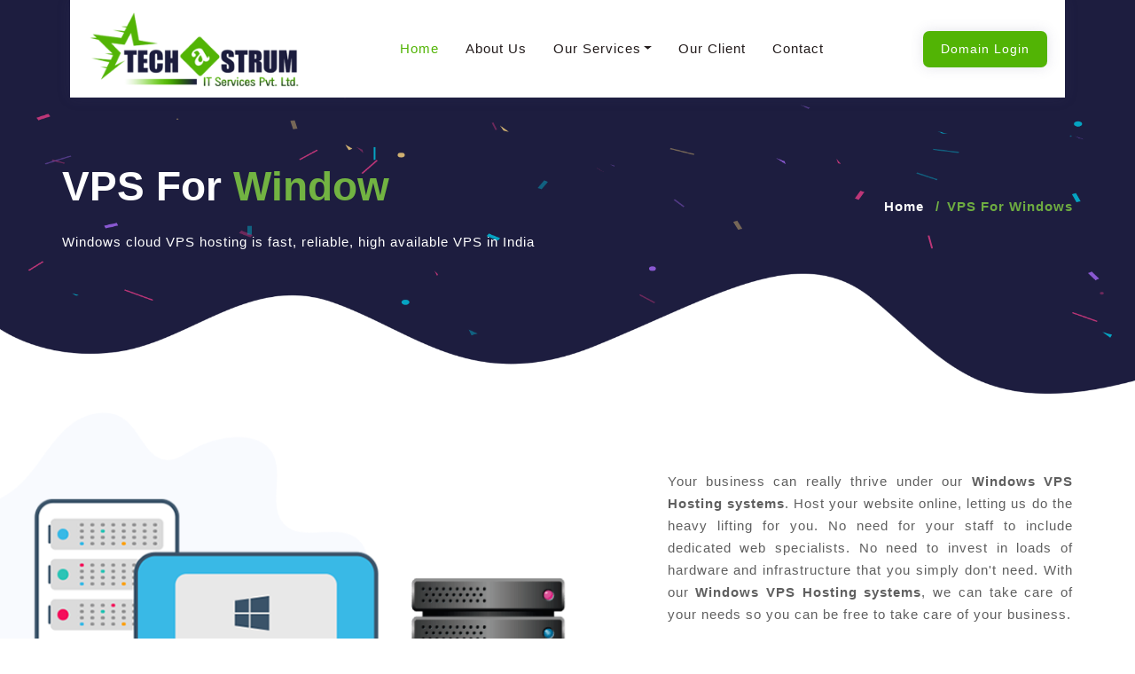

--- FILE ---
content_type: text/html
request_url: https://techastrum.com/vps-for-window.html
body_size: 50562
content:
<!DOCTYPE html>
<html lang="en">
<head>
    <meta charset="utf-8">
    <meta http-equiv="X-UA-Compatible" content="IE=edge">
    <meta name="keywords" content="Windows VPS Hosting systems, Windows VPS Hosting Services, Windows VPS Hosting Company, Moradabad India, fully managed windows VPS, windows VPS, windows virtual private server, windows VPS hosting, windows SSD VPS, cheap windows VPS, window VPS web hosting, best windows VPS web hosting" />
    <meta name="description" content="Techastrum provides Windows VPS hosting service with .net, MSSQL and Crystal Report. The best offers and servcies in India. Contact us today!" />
    <meta name="author" content="www.techastrum.com" />
    <meta name="viewport" content="width=device-width, initial-scale=1, maximum-scale=1" />
    <title>VPS for Windows - Techastrum IT Services Private Limited</title>
    <link rel="shortcut icon" href="images/favicon.ico" />
    <link href="css/bootstrap.min.css" rel="stylesheet" type="text/css" />

    <link href="css/animate.css" rel="stylesheet" type="text/css" />
    <link href="css/fontawesome-all.css" rel="stylesheet" type="text/css" />
    <link href="css/line-awesome.min.css" rel="stylesheet" type="text/css" />
    <link href="css/magnific-popup/magnific-popup.css" rel="stylesheet" type="text/css" />
    <link href="css/owl-carousel/owl.carousel.css" rel="stylesheet" type="text/css" />
    <link href="css/base.css" rel="stylesheet" type="text/css" />
    <link href="css/shortcodes.css" rel="stylesheet" type="text/css" />
    <link href="css/style.css" rel="stylesheet" type="text/css" />
    <link href="css/responsive.css" rel="stylesheet" type="text/css" />
 <script async src="https://www.googletagmanager.com/gtag/js?id=UA-154595528-1"></script>
    <script>
        window.dataLayer = window.dataLayer || [];
        function gtag() { dataLayer.push(arguments); }
        gtag('js', new Date());

        gtag('config', 'UA-154595528-1');
    </script>
    <!-- Google Tag Manager -->
    <script>(function (w, d, s, l, i) {
    w[l] = w[l] || []; w[l].push({
        'gtm.start':
        new Date().getTime(), event: 'gtm.js'
    }); var f = d.getElementsByTagName(s)[0],
    j = d.createElement(s), dl = l != 'dataLayer' ? '&l=' + l : ''; j.async = true; j.src =
    'https://www.googletagmanager.com/gtm.js?id=' + i + dl; f.parentNode.insertBefore(j, f);
})(window, document, 'script', 'dataLayer', 'GTM-5R95HB6');</script>
    <!-- End Google Tag Manager -->
</head>
<body>

    <div class="page-wrapper">
        <header id="site-header" class="header header-1">
            <div class="container-fluid widthgap">
                <div id="header-wrap" class="box-shadow header-wrap-bg">
                    <div class="row">
                        <div class="col-lg-12">
                            <nav class="navbar navbar-expand-lg">
                                <a class="navbar-brand logo" href="index.html">
                                    <img id="logo-img" class="img-center" src="images/logo.png" alt=" logo" title="logo">
                                </a>
                                <button class="navbar-toggler" type="button" data-toggle="collapse" data-target="#navbarNavDropdown" aria-expanded="false" aria-label="Toggle navigation">
                                    <span></span>
                                    <span></span>
                                    <span></span>
                                </button>
                                <div class="collapse navbar-collapse" id="navbarNavDropdown">
                                    <ul class="nav navbar-nav ml-auto mr-auto">
                                        <li class="nav-item active"><a class="nav-link" href="index.html"><span class="menu-label">Home</span></a></li>
                                        <li class="nav-item"><a class="nav-link" href="about.html"><span class="menu-label">About Us</span></a></li>
                                        <li class="nav-item dropdown fullwidth">
                                            <a class="nav-link dropdown-toggle" href="#" role="button" data-toggle="dropdown" aria-haspopup="true" aria-expanded="false"><span class="menu-label">Our Services</span></a>
                                            <ul class="dropdown-menu grid-12">
                                                <li class="container">
                                                    <div class="row">
                                                        <div class="col-md-4 menuwidth">
                                                            <ul class="nav flex-column">
                                                                <li class="menu-title">Software Development</li>
                                                                <li><a class="dropdown-item" href="billingsoftware.html">Billing Software</a></li>
                                                                <li><a class="dropdown-item" href="mlmsoftware.html">MLM Software</a></li>
                                                                <li><a class="dropdown-item" href="nidhisoftware.html">Nidhi Software</a></li>
                                                                <li><a class="dropdown-item" href="ngosoftware.html">NGO Software</a></li>
                                                                <li><a class="dropdown-item" href="feemanagementsoftware.html">Fee Management Software</a></li>
                                                                <li><a class="dropdown-item" href="payrollsoftwareforsecurity.html">Payroll Software for Security</a></li>
                                                                <li><a class="dropdown-item" href="restaurantbillingsoftware.html">Restaurant Billing Software</a></li>
                                                            </ul>
                                                        </div>
                                                        <div class="col-md-4 menuwidth">
                                                            <ul class="nav flex-column">
                                                                <li class="menu-title">Website Designing</li>
                                                                <li><a class="dropdown-item" href="custom-web-design.html">Custom Web Design</a></li>
                                                                <!--<li><a class="dropdown-item" href="#">Mobile Web Design</a></li>-->
                                                                <li><a class="dropdown-item" href="ecommerce-web-design.html">Ecommerce Web Design</a></li>
                                                                <li><a class="dropdown-item" href="responsive-web-design.html">Responsive Web Design</a></li>
                                                                <li><a class="dropdown-item" href="dynamic-website-design.html">Dynamic Website Design</a></li>
                                                                <li><a class="dropdown-item" href="static-website-design.html">Static Website Design</a></li>
                                                            </ul>
                                                        </div>
                                                        <div class="col-md-4 menuwidth">
                                                            <ul class="nav flex-column">
                                                                <li class="menu-title">Web Development</li>
                                                                <li><a class="dropdown-item" href="php-web-development.html">PHP Web Development</a></li>
                                                                <li><a class="dropdown-item" href="Wordpress-web-development.html">Wordpress Web Development</a></li>
                                                                <li><a class="dropdown-item" href="magento-web-development.html">Magento Web Development</a></li>
                                                                <li><a class="dropdown-item" href="custom-web-development.html">Custom Web Development</a></li>
                                                                <li><a class="dropdown-item" href="web-portal-development.html">Web Portal Development</a></li>
                                                                <li><a class="dropdown-item" href="cms-web-development.html">CMS Web Development</a></li>
                                                                <!--<li><a class="dropdown-item" href="joomla_web_development.html">Joomla Web Development</a></li>-->
                                                                <li><a class="dropdown-item" href="3rd-party-api-integration.html">3rd Party API Integration</a></li>
                                                            </ul>
                                                        </div>
                                                        <div class="col-md-4 menuwidth">
                                                            <ul class="nav flex-column">
                                                                <li class="menu-title">Mobile App Development</li>
                                                                <li><a class="dropdown-item" href="android-app-development.html">Android App Development </a></li>
                                                                <li><a class="dropdown-item" href="ios-app-development.html">IOS App Development</a></li>
                                                                <!--<li><a class="dropdown-item" href="native_app_development.html">Native App Development</a></li>-->
                                                                <br />
                                                                <li class="menu-title">Digital Marketing</li>
                                                                <li><a class="dropdown-item" href="seo.html">SEO</a></li>
                                                                <li><a class="dropdown-item" href="whatsapp-marketing.html">Whatsapp Marketing</a></li>
                                                                <li><a class="dropdown-item" href="facebook-marketing.html">Facebook Marketing</a></li>
                                                                <li><a class="dropdown-item" href="youtube-marketing.html">Youtube Marketing</a></li>
                                                            </ul>
                                                        </div>
                                                        <div class="col-md-4 menuwidth">
                                                            <ul class="nav flex-column">
                                                                <li class="menu-title">Web Hosting & Server</li>
                                                                <li><a class="dropdown-item" href="https://techastrum.supersite2.myorderbox.com/" target="_blank">Domain Registration</a></li>
                                                                <li><a class="dropdown-item" href="linux-hosting.html">Linux Hosting</a></li>
                                                                <li><a class="dropdown-item" href="windows-hosting.html">Windows Hosting</a></li>
                                                                <li><a class="dropdown-item" href="email-hosting.html">Email Hosting</a></li>
                                                                <li><a class="dropdown-item" href="reseller-hosting.html">Reseller Hosting</a></li>
                                                                <li><a class="dropdown-item" href="ecommerce-hosting.html">Ecommerce Hosting</a></li>
                                                                <li><a class="dropdown-item" href="vps-for-window.html">VPS for Windows</a></li>
                                                                <li><a class="dropdown-item" href="vps-for-linux.html">VPS for Linux</a></li>
                                                                <li><a class="dropdown-item" href="windows-dedicated-server.html">Windows Dedicated Server</a></li>
                                                                <li><a class="dropdown-item" href="linux-dedicated-servers.html">Linux Dedicated Servers</a></li>
                                                                <li><a class="dropdown-item" href="aws-server.html">AWS Server</a></li>
                                                                <li><a class="dropdown-item" href="microsoft-azure-server.html">Microsoft AZURE Server</a></li>
                                                            </ul>
                                                        </div>
                                                    </div>
                                                </li>
                                            </ul>
                                        </li>
                                        <li class="nav-item"><a class="nav-link" href="client.html"><span class="menu-label">Our Client</span></a>
                                        </li>
                                        <li class="nav-item"><a class="nav-link" href="Contact-Us.aspx"><span class="menu-label">Contact</span></a>
                                        </li>
                                    </ul>
                                </div>
                                 <a href="https://techastrum.myorderbox.com/"  target="blank" type="button" class="btn btn-success btn-sm pull-right" style="background-color: #52b405;color: #fff;">Domain Login</a> 
                            </nav>
                        </div>
                    </div>
                </div>
            </div>
        </header>
        <section class="page-title o-hidden pos-r md-text-center">
            <canvas id="confetti"></canvas>
            <div class="container">
                <div class="row align-items-center">
                    <div class="col-lg-7 col-md-12">
                        <h1 class="title"><span>VPS for </span>Window</h1>
                        <p>
                            Windows cloud VPS hosting is fast, reliable, high available VPS in India
                        </p>
                    </div>
                    <div class="col-lg-5 col-md-12 text-lg-right md-mt-3">
                        <nav aria-label="breadcrumb" class="page-breadcrumb">
                            <ol class="breadcrumb">
                                <li class="breadcrumb-item"><a href="index.html">Home</a>
                                </li>
                                <li class="breadcrumb-item active" aria-current="page">VPS for Windows</li>
                            </ol>
                        </nav>
                    </div>
                </div>
            </div>
            <div class="page-title-pattern">
                <img class="img-fluid" src="images/bg/11.png" alt="Linux Hosting">
            </div>
        </section>
        <div class="page-content">
            <section id="invoice" class="pos-r bg-contain bg-pos-l" data-bg-img="images/bg/02.png" style="background-image: url(&quot;images/bg/02.png&quot;);">
                <div class="container">
                    <div class="row align-items-center">
                        <div class="col-lg-7 col-md-12 image-column p-0 pr-lg-5">
                            <div class="img-box box-shadow" style="box-shadow: none;">

                                <img class="img-center" src="images/services/vps_for_windows.png" alt="VPS for Windows" title="VPS for Windows">
                            </div>
                        </div>
                        <div class="col-lg-5 ml-auto col-md-12 md-mt-5">
                            <p>
                                Your business can really thrive under our <b>Windows VPS Hosting systems</b>. Host your website online, letting us do the heavy lifting for you. No need for your staff to include dedicated web specialists. No need to invest in loads of hardware and infrastructure that you simply don't need. With our <b>Windows VPS Hosting systems</b>, we can take care of your needs so you can be free to take care of your business.
                            </p>
                            <p>
                                We offer many different <b>Windows VPS Hosting solutions</b>. Take a look at our plan. You're sure to find one that fits your business's unique needs. Or, if the number of choices we offer are making you dizzy, just let our dedicated staff help you figure out what you need. And don't fret - our systems are scalable, so they can grow as your business thrives and your needs increase.
                            </p>
                            <!-- <ul class="list-unstyled list-icon mb-4">
                                <li class="mb-3"><i class="la la-check"></i>cPanel/WHM</li>
                                <li class="mb-3"><i class="la la-check"></i>Free Data Migration</li>
                            </ul>-->
                        </div>
                    </div>
                </div>
            </section>
            <!--price table style-5 start-->

            <section class="bg-effect-4 pos-r o-hidden">
                <div class="container">
                    <div class="row text-center">
                        <div class="col-lg-8 col-md-12 ml-auto mr-auto">
                            <div class="section-title">
                                <h2 class="title">Our Windows VPS Hosting Plans</h2>
                            </div>
                        </div>
                    </div>
                    <div class="row">
                        <div class="col-lg-12 col-md-12">
                            <div class="owl-carousel owl-theme no-pb" data-dots="false" data-items="3" data-sm-items="1" data-autoplay="true">
                                <div class="item">
                                    <div class="price-table style-3 mx-3 my-3">
                                        <div class="price-inside">Plan1</div>
                                        <div class="price-header">
                                            <div class="price-value">
                                                <h2><span style="color: #1c1d3e;"><i class="fas fa-rupee-sign"></i></span>3898/-</h2>
                                                <span>Monthly Package</span>
                                            </div>
                                            <h3 class="price-title">Plan One</h3>
                                        </div>
                                        <div class="price-list">
                                            <ul class="list-unstyled">
                                                <li>RAM	<b>1.5 GB</b></li>
                                                <li>Hosting Space <b>60 GB</b></li>
                                                <li>Bandwith <b>1000 GB</b></li>
                                                <li>Dedicated IP Address <b>Yes</b></li>
                                                <li>Data Transfer <b>Yes</b></li>
                                                <li>FREE Support <b>Yes</b></li>
                                                <li>cPanel <b>Yes</b></li>
                                            </ul>
                                        </div>
                                        <a class="btn btn-theme btn-circle mt-4" href="Contact-Us.aspx" data-text="Select Plan"><span>S</span><span>e</span><span>l</span><span>e</span><span>c</span><span>t</span> <span></span><span>P</span><span>l</span><span>a</span><span>n</span>
                                        </a>
                                    </div>
                                </div>
                                <div class="item">
                                    <div class="price-table style-3 mx-3 my-3">
                                        <div class="price-inside">Plan2</div>
                                        <div class="price-header">
                                            <div class="price-value">
                                                <h2><span style="color: #1c1d3e;"><i class="fas fa-rupee-sign"></i></span>4898/-</h2>
                                                <span>Monthly Package</span>
                                            </div>
                                            <h3 class="price-title">Plan Two</h3>
                                        </div>
                                        <div class="price-list">
                                            <ul class="list-unstyled">
                                                <li>RAM	<b>2 GB</b></li>
                                                <li>Hosting Space <b>80 GB</b></li>
                                                <li>Bandwith <b>1500 GB</b></li>
                                                <li>Dedicated IP Address <b>Yes</b></li>
                                                <li>Data Transfer <b>Yes</b></li>
                                                <li>FREE Support <b>Yes</b></li>
                                                <li>cPanel <b>Yes</b></li>
                                            </ul>
                                        </div>
                                        <a class="btn btn-theme btn-circle mt-4" href="Contact-Us.aspx" data-text="Select Plan"><span>S</span><span>e</span><span>l</span><span>e</span><span>c</span><span>t</span> <span></span><span>P</span><span>l</span><span>a</span><span>n</span>
                                        </a>
                                    </div>
                                </div>
                                <div class="item">
                                    <div class="price-table style-3 mx-3 my-3">
                                        <div class="price-inside">Plan3</div>
                                        <div class="price-header">
                                            <div class="price-value">
                                                <h2><span style="color: #1c1d3e;"><i class="fas fa-rupee-sign"></i></span>5398/-</h2>
                                                <span>Monthly Package</span>
                                            </div>
                                            <h3 class="price-title">Plan Three</h3>
                                        </div>
                                        <div class="price-list">
                                            <ul class="list-unstyled">
                                                <li>RAM	<b>2.5 GB</b></li>
                                                <li>Hosting Space <b>100 GB</b></li>
                                                <li>Bandwith <b>2000 GB</b></li>
                                                <li>Dedicated IP Address <b>Yes</b></li>
                                                <li>Data Transfer <b>Yes</b></li>
                                                <li>FREE Support <b>Yes</b></li>
                                                <li>cPanel <b>Yes</b></li>
                                            </ul>
                                        </div>
                                        <a class="btn btn-theme btn-circle mt-4" href="Contact-Us.aspx" data-text="Select Plan"><span>S</span><span>e</span><span>l</span><span>e</span><span>c</span><span>t</span> <span></span><span>P</span><span>l</span><span>a</span><span>n</span>
                                        </a>
                                    </div>
                                </div>
                                <div class="item">
                                    <div class="price-table style-3 mx-3 my-3">
                                        <div class="price-inside">Plan4</div>
                                        <div class="price-header">
                                            <div class="price-value">
                                                <h2><span style="color: #1c1d3e;"><i class="fas fa-rupee-sign"></i></span>7398/-</h2>
                                                <span>Monthly Package</span>
                                            </div>
                                            <h3 class="price-title">Plan Four</h3>
                                        </div>
                                        <div class="price-list">
                                            <ul class="list-unstyled">
                                                <li>RAM	<b>3.5 GB</b></li>
                                                <li>Hosting Space <b>140 GB</b></li>
                                                <li>Bandwith <b>3000 GB</b></li>
                                                <li>Dedicated IP Address <b>Yes</b></li>
                                                <li>Data Transfer <b>Yes</b></li>
                                                <li>FREE Support <b>Yes</b></li>
                                                <li>cPanel <b>Yes</b></li>
                                            </ul>
                                        </div>
                                        <a class="btn btn-theme btn-circle mt-4" href="Contact-Us.aspx" data-text="Select Plan"><span>S</span><span>e</span><span>l</span><span>e</span><span>c</span><span>t</span> <span></span><span>P</span><span>l</span><span>a</span><span>n</span>
                                        </a>
                                    </div>
                                </div>
                                <div class="item">
                                    <div class="price-table style-3 mx-3 my-3">
                                        <div class="price-inside">Plan5</div>
                                        <div class="price-header">
                                            <div class="price-value">
                                                <h2><span style="color: #1c1d3e;"><i class="fas fa-rupee-sign"></i></span>10898/-</h2>
                                                <span>Monthly Package</span>
                                            </div>
                                            <h3 class="price-title">Plan Five</h3>
                                        </div>
                                        <div class="price-list">
                                            <ul class="list-unstyled">
                                                <li>RAM	<b>5 GB</b></li>
                                                <li>Hosting Space <b>200 GB</b></li>
                                                <li>Bandwith <b>4000 GB</b></li>
                                                <li>Dedicated IP Address <b>Yes</b></li>
                                                <li>Data Transfer <b>Yes</b></li>
                                                <li>FREE Support <b>Yes</b></li>
                                                <li>cPanel <b>Yes</b></li>
                                            </ul>
                                        </div>
                                        <a class="btn btn-theme btn-circle mt-4" href="Contact-Us.aspx" data-text="Select Plan"><span>S</span><span>e</span><span>l</span><span>e</span><span>c</span><span>t</span> <span></span><span>P</span><span>l</span><span>a</span><span>n</span>
                                        </a>
                                    </div>
                                </div>
                            </div>
                        </div>
                    </div>
                </div>
            </section>

            <!--price table style-5 end-->
            <section id="pricing" class="dark-bg pos-r o-hidden">
                <div class="bg-animation">
                    <img class="zoom-fade" src="images/pattern/03.png" alt="window">
                </div>
                <div class="container">
                    <div class="row text-center">
                        <div class="col-lg-8 col-md-12 ml-auto mr-auto">
                            <div class="section-title">
                                <h2 class="title">Features Included in All Plans</h2>
                            </div>
                        </div>
                    </div>
                    <div class="row align-items-center">
                        <div class="col-lg-3 col-md-12 md-mt-5">
                            <ul class="list-unstyled list_icon_2 mb-4">
                                <li class="mb-3"><i class="la la-check"></i>1 Gbps Ports</li>
                                <li class="mb-3"><i class="la la-check"></i>Solid State Drives</li>
                                <li class="mb-3"><i class="la la-check"></i>Snapshots</li>
                                <li class="mb-3"><i class="la la-check"></i>99.9999% Uptime</li>
                                <li class="mb-3"><i class="la la-check"></i>Free Website Transfer</li>
                            </ul>
                        </div>
                        <div class="col-lg-6 col-md-12 p-0 text-center">
                            <img src="images/services/vpsforwindows.png" alt="vps for windows" />
                        </div>
                        <div class="col-lg-3 col-md-12 md-mt-5">
                            <ul class="list-unstyled list_icon_2 mb-4">
                                <li class="mb-3"><i class="la la-check"></i>Custom ISO's</li>
                                <li class="mb-3"><i class="la la-check"></i>100% Satisfaction</li>
                                <li class="mb-3"><i class="la la-check"></i>Multiple Locations</li>
                                <li class="mb-3"><i class="la la-check"></i>Enterprise Firewall</li>
                            </ul>
                        </div>
                    </div>

                </div>
            </section>
            <section class="pos-r o-hidden">
                <canvas id="canvas" width="1343" height="1622"></canvas>
                <div class="container">
                    <div class="row">
                        <div class="col-lg-9 col-md-12 ml-auto mr-auto">
                            <div class="section-title">
                                <h2 class="title">Windows VPS Features</h2>
                                <p>Get started with a Windows VPS today to receive dedicated resources that are exclusively for you. What's more? It takes mere minutes for us to get your VPS up and running!</p>
                            </div>
                        </div>
                    </div>
                    <div class="row">
                        <div class="col-lg-12 col-md-12">
                            <div class="timeline-wrap">
                                <ul class="timeline timeline--first list-unstyled">
                                    <!-- <li class="timeline-title">
                                        <h2>Benefits</h2>
                                    </li>-->
                                    <li class="timeline-inner timeline-left">
                                        <div class="timeline-content">
                                            <div class="col-md-2 pull-left">
                                                <i class="fas fa-check-circle"></i>
                                            </div>
                                            <div class="col-md-10 pull-left">
                                                <h3>Redundant Network</h3>
                                                <p>With no single point of failure, our redundant network provides the stability you need. We guarantee your Windows VPS will always be available for you.</p>
                                            </div>

                                        </div>
                                    </li>
                                    <li class="timeline-inner timeline-right">
                                        <div class="timeline-content">
                                            <div class="col-md-2 pull-left">
                                                <i class="fas fa-check-circle"></i>
                                            </div>
                                            <div class="col-md-10 pull-left">
                                                <h3>Server Monitoring</h3>
                                                <p>Our real-time monitoring service is offered for all Windows plans. Should an issue be identified, a ticket is proactively created, allowing our experts to resolve it ASAP.</p>
                                            </div>
                                        </div>
                                    </li>
                                    <li class="timeline-inner timeline-left">
                                        <div class="timeline-content">
                                            <div class="col-md-2 pull-left">
                                                <i class="fas fa-check-circle"></i>
                                            </div>
                                            <div class="col-md-10 pull-left">
                                                <h3>Instant Scalability</h3>
                                                <p>Increase your resources instantly by upgrading to the next tier of your Windows VPS plan! Upgrade your server with ease anytime in the Techastrum Cloud Portal.</p>
                                            </div>
                                        </div>
                                    </li>
                                </ul>
                            </div>
                            <div class="timeline-wrap">
                                <ul class="timeline list-unstyled">

                                    <li class="timeline-inner timeline-right">
                                        <div class="timeline-content">
                                            <div class="col-md-2 pull-left">
                                                <i class="fas fa-check-circle"></i>
                                            </div>
                                            <div class="col-md-10 pull-left">
                                                <h3>Nightly Backups</h3>
                                                <p>Our nightly backups service is offered on all Windows VPS plans, ensuring that your data is automatically backed up to the cloud each night.</p>
                                            </div>
                                        </div>
                                    </li>

                                    <li class="timeline-inner timeline-left">
                                        <div class="timeline-content">
                                            <div class="col-md-2 pull-left">
                                                <i class="fas fa-check-circle"></i>
                                            </div>
                                            <div class="col-md-10 pull-left">
                                                <h3>Full Management</h3>
                                                <p>Receive technical support anytime, 24/7 from our team of experts. Rest assured that should an issue arise, we've got you covered with full server management.</p>
                                            </div>
                                        </div>
                                    </li>

                                    <li class="timeline-inner timeline-right">
                                        <div class="timeline-content">
                                            <div class="col-md-2 pull-left">
                                                <i class="fas fa-check-circle"></i>
                                            </div>
                                            <div class="col-md-10 pull-left">
                                                <h3>Cutting-Edge Hardware</h3>
                                                <p>We only use the best when it comes to our infrastructure's hardware. This allows us to provide speed and reliability to ensure your Windows VPS is running optimally.</p>
                                            </div>
                                        </div>
                                    </li>

                                </ul>
                            </div>
                        </div>
                    </div>
                </div>
            </section>
        </div>
        <footer class="footer dark-bg pos-r animatedBackground" data-bg-img="images/pattern/03.png" style="background-image: url(&quot;images/pattern/03.png&quot;);">
            <div class="primary-footer">
                <div class="container">
                   <div class="row mn-zero">
                        <div class="col-lg-6 col-md-6 footer_link">
                            <div class="col-md-6 footer-list ft">
                                <h4>Usefull Link</h4>
                                <ul class="list-unstyled">
                                    <li><a href="index.html">Home</a>
                                    </li>
                                    <li><a href="about.html">About Us</a>
                                    </li>
                                    <li><a href="client.html">Our Client</a>
                                    </li>
                                    <li><a href="Contact-Us.aspx">Contact Us</a>
                                    </li>
                                    <li><a href="sitemap.html">Sitemap</a>
                                    </li>
                                </ul>
                                <div class="mobilenone">
                                    <h4>Software Development</h4>
                                    <ul class="list-unstyled">
                                        <li><a href="billingsoftware.html">Billing Software</a>
                                        </li>
                                        <li><a href="mlmsoftware.html">MLM Software</a>
                                        </li>
                                        <li><a href="nidhisoftware.html">Nidhi Software</a>
                                        </li>
                                        <li><a href="ngosoftware.html">NGO Software</a>
                                        </li>
                                        <li><a href="feemanagementsoftware.html">Fee Management Software</a>
                                        </li>
                                        <li><a href="payrollsoftwareforsecurity.html">Payroll Software for Security </a>
                                        </li>
                                        <li><a href="restaurantbillingsoftware.html">Restaurant Billing Software </a>
                                        </li>
                                    </ul>
                                    <h4>Website Designing</h4>
                                    <ul class="list-unstyled">
                                        <li><a href="custom-web-design.html">Custom Web Design</a>
                                        </li>
                                        <li><a href="ecommerce-web-design.html">Ecommerce Web Design</a>
                                        </li>
                                        <li><a href="responsive-web-design.html">Responsive Web Design</a>
                                        </li>
                                        <li><a href="dynamic-website-design.html">Dynamic Website Design</a>
                                        </li>
                                        <li><a href="static-website-design.html">Static Website Design</a></li>
                                    </ul>
                                    <h4>Web Development</h4>
                                    <ul class="list-unstyled">
                                        <li><a href="php-web-development.html">PHP Web Development</a>
                                        </li>
                                        <li><a href="Wordpress-web-developement.html">Wordpress Web Development</a>
                                        </li>
                                        <li><a href="magento-web-development.html">Magento Web Development</a>
                                        </li>
                                        <li><a href="custom-web-development.html">Custom Web Development</a>
                                        </li>
                                        <li><a href="web-portal-development.html">Web Portal Development</a>
                                        </li>
                                        <li><a href="joomla-web-development.html">Joomla Web Development</a>
                                        </li>
                                        <li><a href="3rd-party-api-integration.html">3rd Party API Integration</a>
                                        </li>
                                    </ul>
                                </div>
                            </div>
                            <div class="mobilenone">
                                <div class="col-md-6 footer-list ft">
                                    <h4>Mobile App Development</h4>
                                    <ul class="list-unstyled">
                                        <li><a href="android-app-development.html">Android App Development </a>
                                        </li>
                                        <li><a href="ios-app-development.html">IOS App Development</a>
                                        </li>
                                    </ul>
                                    <h4>Digital Marketing</h4>
                                    <ul class="list-unstyled">
                                        <li><a href="seo.html">SEO</a>
                                        </li>
                                        <li><a href="whatsapp-marketing.html">Whatsapp Marketing</a>
                                        </li>
                                        <li><a href="facebook-marketing.html">Facebook Marketing</a>
                                        </li>
                                        <li><a href="youtube-marketing.html">Youtube Marketing</a>
                                        </li>
                                    </ul>
                                    <h4>Web Hosting & Server</h4>
                                    <ul class="list-unstyled">
                                        <li><a href="https://techastrum.supersite2.myorderbox.com/" target="_blank">Domain Registration</a>
                                        </li>
                                        <li><a href="linux-hosting.html">Linux Hosting</a>
                                        </li>
                                        <li><a href="windows-hosting.html">Windows Hosting</a>
                                        </li>
                                        <li><a href="email-hosting.html">Email Hosting</a>
                                        </li>
                                        <li><a href="reseller-hosting.html">Reseller Hosting</a>
                                        </li>
                                        <li><a href="ecommerce-hosting.html">Ecommerce Hosting</a>
                                        </li>
                                        <li><a href="vps-for-window.html">VPS for Windows</a>
                                        </li>
                                        <li><a href="vps-for-linux.html">VPS for Linux</a>
                                        </li>
                                        <li><a href="windows-dedicated-server.html">Windows Dedicated Server</a>
                                        </li>
                                        <li><a href="linux-dedicated-servers.html">Linux Dedicated Servers</a>
                                        </li>
                                        <li><a href="aws-server.html">AWS Server</a>
                                        </li>
                                        <li><a href="microsoft-azure-server.html">Microsoft AZURE Server</a>
                                        </li>
                                    </ul>
                                </div>
                            </div>
                        </div>
                        <div class="col-lg-6 col-md-6 footer_contact md-mt-5">
                            <div class="col-lg-12 fc_b">
                                <div class="col-lg-6 col-md-6 ft">
                                    <img src="images/footer_contact_img1.png" alt="Alternate Text" />
                                    <h4>Contact Us</h4>
                                    <ul class="media-icon list-unstyled">
                                        <li>info@techastrum.com<br />
                                            kapil@techastrum.com
                                        </li>
                                        <li>+91-9837558999,
+91-7055553355<br />
                                            +91-6395163524                                     </li>

                                    </ul>
                                </div>
                                <div class="col-lg-6 col-md-6 ft">
                                    <img src="images/footer_contact_img2.png" alt="Alternate Text" />
                                    <h4>Registered Office</h4>
                                    <ul class="media-icon list-unstyled">
                                        <li>
                                            <p class="mb-0">
                                                3C/452 Budhi Vihar, Delhi Road, Moradabad, U.P.-244001 India.
                                            </p>
                                        </li>
                                    </ul>
                                </div>
                            </div>
                            <div class="col-lg-12" style="overflow: hidden;">
                                <div class="social-icons social-border social-hover mt-3">
                                    <h4>Follow Us</h4>
                                    <ul class="list-inline">
                                        <li class="social-facebook"><a href="https://www.facebook.com/pages/Techastrum/196847400352461" target="_blank"><i class="fab fa-facebook-f"></i></a>
                                        </li>
                                        <li class="social-twitter"><a href="https://twitter.com/TechastrumL" target="blank"><i class="fab fa-twitter"></i></a>
                                        </li>
                                        <li class="social-pinterest"><a href="https://in.pinterest.com/techastrumitservices/" target="_blank"><i class="fab fa-pinterest-p"></i></a>
                                        </li>
                                    </ul>
                                </div>
                            </div>
                        </div>

                    </div>
                </div>
            </div>
            <div class="secondary-footer">
                <div class="container">
                    <div class="copyright">
                        <div class="row align-items-center">
                            <div class="col-lg-12 col-md-12 ml-auto mr-auto" style="text-align: center;">
                                <span>Copyright &copy; 2019 <a href="https://techastrum.com/">Techastrum IT Services Private Limited </a>| All Rights Reserved</span>
                            </div>
                            <!--<div class="col-lg-6 col-md-12 footer-list text-lg-right md-mt-3">
                                <ul class="list-inline">
                                    <li><a href="privacy-policy.html">Privacy Policy</a>
                                    </li>
                                    <li><a href="terms-and-conditions.html">Terms &amp; Conditions</a>
                                    </li>
                                    <li><a href="faq.html">Faq</a>
                                    </li>
                                </ul>
                            </div>-->
                        </div>
                    </div>
                </div>
            </div>
        </footer>
    </div>
    <div class="scroll-top"><a class="smoothscroll" href="#top"><i class="flaticon-go-up-in-web"></i></a></div>
    <script src="js/jquery.3.3.1.min.js"></script>
    <script src="js/popper.min.js" async></script>
    <script src="js/bootstrap.min.js" async></script>
    <script src="js/jquery.appear.js" async></script>
    <script src="js/modernizr.js" async></script>
    <script src="js/jquery.easing.min.js" async></script>
    <script src="js/menu/jquery.smartmenus.js" async></script>
    <script src="js/owl-carousel/owl.carousel.min.js" async></script>
    <script src="js/counter/counter.js" async></script>
    <script src="js/countdown/jquery.countdown.min.js" async></script>
    <script src="js/canvas.js" async> </script>
    <script src="js/confetti.js" async></script>
    <script src="js/map.js" async></script>
    <script src="js/wow.min.js" async></script>
    <script src="js/theme-script.js" async></script>
</body>
</html>


--- FILE ---
content_type: text/css
request_url: https://techastrum.com/css/animate.css
body_size: 28350
content:
@charset "UTF-8";.animated{animation-duration:1s;animation-fill-mode:both}.animated.infinite{animation-iteration-count:infinite}.animated.hinge{animation-duration:2s}.animated.bounceIn,.animated.bounceOut,.animated.flipOutX,.animated.flipOutY{animation-duration:.75s}@keyframes bounce{20%,53%,80%,from,to{animation-timing-function:cubic-bezier(.215,.61,.355,1);transform:translate3d(0,0,0)}40%,43%{animation-timing-function:cubic-bezier(.755,.050,.855,.060);transform:translate3d(0,-30px,0)}70%{animation-timing-function:cubic-bezier(.755,.050,.855,.060);transform:translate3d(0,-15px,0)}90%{transform:translate3d(0,-4px,0)}}.bounce{animation-name:bounce;transform-origin:center bottom}@keyframes flash{50%,from,to{opacity:1}25%,75%{opacity:0}}.flash{animation-name:flash}@keyframes pulse{from{transform:scale3d(1,1,1)}50%{transform:scale3d(1.05,1.05,1.05)}to{transform:scale3d(1,1,1)}}.pulse{animation-name:pulse}@keyframes rubberBand{from{transform:scale3d(1,1,1)}30%{transform:scale3d(1.25,.75,1)}40%{transform:scale3d(.75,1.25,1)}50%{transform:scale3d(1.15,.85,1)}65%{transform:scale3d(.95,1.05,1)}75%{transform:scale3d(1.05,.95,1)}to{transform:scale3d(1,1,1)}}.rubberBand{animation-name:rubberBand}@keyframes shake{from,to{transform:translate3d(0,0,0)}10%,30%,50%,70%,90%{transform:translate3d(-10px,0,0)}20%,40%,60%,80%{transform:translate3d(10px,0,0)}}.shake{animation-name:shake}@keyframes headShake{0%{transform:translateX(0)}6.5%{transform:translateX(-6px) rotateY(-9deg)}18.5%{transform:translateX(5px) rotateY(7deg)}31.5%{transform:translateX(-3px) rotateY(-5deg)}43.5%{transform:translateX(2px) rotateY(3deg)}50%{transform:translateX(0)}}.headShake{animation-timing-function:ease-in-out;animation-name:headShake}@keyframes swing{20%{transform:rotate3d(0,0,1,15deg)}40%{transform:rotate3d(0,0,1,-10deg)}60%{transform:rotate3d(0,0,1,5deg)}80%{transform:rotate3d(0,0,1,-5deg)}to{transform:rotate3d(0,0,1,0deg)}}.swing{transform-origin:top center;animation-name:swing}@keyframes tada{from{transform:scale3d(1,1,1)}10%,20%{transform:scale3d(.9,.9,.9) rotate3d(0,0,1,-3deg)}30%,50%,70%,90%{transform:scale3d(1.1,1.1,1.1) rotate3d(0,0,1,3deg)}40%,60%,80%{transform:scale3d(1.1,1.1,1.1) rotate3d(0,0,1,-3deg)}to{transform:scale3d(1,1,1)}}.tada{animation-name:tada}@keyframes wobble{from{transform:none}15%{transform:translate3d(-25%,0,0) rotate3d(0,0,1,-5deg)}30%{transform:translate3d(20%,0,0) rotate3d(0,0,1,3deg)}45%{transform:translate3d(-15%,0,0) rotate3d(0,0,1,-3deg)}60%{transform:translate3d(10%,0,0) rotate3d(0,0,1,2deg)}75%{transform:translate3d(-5%,0,0) rotate3d(0,0,1,-1deg)}to{transform:none}}.wobble{animation-name:wobble}@keyframes jello{11.1%,from,to{transform:none}22.2%{transform:skewX(-12.5deg) skewY(-12.5deg)}33.3%{transform:skewX(6.25deg) skewY(6.25deg)}44.4%{transform:skewX(-3.125deg) skewY(-3.125deg)}55.5%{transform:skewX(1.5625deg) skewY(1.5625deg)}66.6%{transform:skewX(-.78125deg) skewY(-.78125deg)}77.7%{transform:skewX(.390625deg) skewY(.390625deg)}88.8%{transform:skewX(-.1953125deg) skewY(-.1953125deg)}}.jello{animation-name:jello;transform-origin:center}@keyframes bounceIn{20%,40%,60%,80%,from,to{animation-timing-function:cubic-bezier(.215,.61,.355,1)}0%{opacity:0;transform:scale3d(.3,.3,.3)}20%{transform:scale3d(1.1,1.1,1.1)}40%{transform:scale3d(.9,.9,.9)}60%{opacity:1;transform:scale3d(1.03,1.03,1.03)}80%{transform:scale3d(.97,.97,.97)}to{opacity:1;transform:scale3d(1,1,1)}}.bounceIn{animation-name:bounceIn}@keyframes bounceInDown{60%,75%,90%,from,to{animation-timing-function:cubic-bezier(.215,.61,.355,1)}0%{opacity:0;transform:translate3d(0,-3000px,0)}60%{opacity:1;transform:translate3d(0,25px,0)}75%{transform:translate3d(0,-10px,0)}90%{transform:translate3d(0,5px,0)}to{transform:none}}.bounceInDown{animation-name:bounceInDown}@keyframes bounceInLeft{60%,75%,90%,from,to{animation-timing-function:cubic-bezier(.215,.61,.355,1)}0%{opacity:0;transform:translate3d(-3000px,0,0)}60%{opacity:1;transform:translate3d(25px,0,0)}75%{transform:translate3d(-10px,0,0)}90%{transform:translate3d(5px,0,0)}to{transform:none}}.bounceInLeft{animation-name:bounceInLeft}@keyframes bounceInRight{60%,75%,90%,from,to{animation-timing-function:cubic-bezier(.215,.61,.355,1)}from{opacity:0;transform:translate3d(3000px,0,0)}60%{opacity:1;transform:translate3d(-25px,0,0)}75%{transform:translate3d(10px,0,0)}90%{transform:translate3d(-5px,0,0)}to{transform:none}}.bounceInRight{animation-name:bounceInRight}@keyframes bounceInUp{60%,75%,90%,from,to{animation-timing-function:cubic-bezier(.215,.61,.355,1)}from{opacity:0;transform:translate3d(0,3000px,0)}60%{opacity:1;transform:translate3d(0,-20px,0)}75%{transform:translate3d(0,10px,0)}90%{transform:translate3d(0,-5px,0)}to{transform:translate3d(0,0,0)}}.bounceInUp{animation-name:bounceInUp}@keyframes bounceOut{20%{transform:scale3d(.9,.9,.9)}50%,55%{opacity:1;transform:scale3d(1.1,1.1,1.1)}to{opacity:0;transform:scale3d(.3,.3,.3)}}.bounceOut{animation-name:bounceOut}@keyframes bounceOutDown{20%{transform:translate3d(0,10px,0)}40%,45%{opacity:1;transform:translate3d(0,-20px,0)}to{opacity:0;transform:translate3d(0,2000px,0)}}.bounceOutDown{animation-name:bounceOutDown}@keyframes bounceOutLeft{20%{opacity:1;transform:translate3d(20px,0,0)}to{opacity:0;transform:translate3d(-2000px,0,0)}}.bounceOutLeft{animation-name:bounceOutLeft}@keyframes bounceOutRight{20%{opacity:1;transform:translate3d(-20px,0,0)}to{opacity:0;transform:translate3d(2000px,0,0)}}.bounceOutRight{animation-name:bounceOutRight}@keyframes bounceOutUp{20%{transform:translate3d(0,-10px,0)}40%,45%{opacity:1;transform:translate3d(0,20px,0)}to{opacity:0;transform:translate3d(0,-2000px,0)}}.bounceOutUp{animation-name:bounceOutUp}@keyframes fadeIn{from{opacity:0}to{opacity:1}}.fadeIn{animation-name:fadeIn}@keyframes fadeInDown{from{opacity:0;transform:translate3d(0,-100%,0)}to{opacity:1;transform:none}}.fadeInDown{animation-name:fadeInDown}@keyframes fadeInDownBig{from{opacity:0;transform:translate3d(0,-2000px,0)}to{opacity:1;transform:none}}.fadeInDownBig{animation-name:fadeInDownBig}@keyframes fadeInLeft{from{opacity:0;transform:translate3d(-100%,0,0)}to{opacity:1;transform:none}}.fadeInLeft{animation-name:fadeInLeft}@keyframes fadeInLeftBig{from{opacity:0;transform:translate3d(-2000px,0,0)}to{opacity:1;transform:none}}.fadeInLeftBig{animation-name:fadeInLeftBig}@keyframes fadeInRight{from{opacity:0;transform:translate3d(100%,0,0)}to{opacity:1;transform:none}}.fadeInRight{animation-name:fadeInRight}@keyframes fadeInRightBig{from{opacity:0;transform:translate3d(2000px,0,0)}to{opacity:1;transform:none}}.fadeInRightBig{animation-name:fadeInRightBig}@keyframes fadeInUp{from{opacity:0;transform:translate3d(0,100%,0)}to{opacity:1;transform:none}}.fadeInUp{animation-name:fadeInUp}@keyframes fadeInUpBig{from{opacity:0;transform:translate3d(0,2000px,0)}to{opacity:1;transform:none}}.fadeInUpBig{animation-name:fadeInUpBig}@keyframes fadeOut{from{opacity:1}to{opacity:0}}.fadeOut{animation-name:fadeOut}@keyframes fadeOutDown{from{opacity:1}to{opacity:0;transform:translate3d(0,100%,0)}}.fadeOutDown{animation-name:fadeOutDown}@keyframes fadeOutDownBig{from{opacity:1}to{opacity:0;transform:translate3d(0,2000px,0)}}.fadeOutDownBig{animation-name:fadeOutDownBig}@keyframes fadeOutLeft{from{opacity:1}to{opacity:0;transform:translate3d(-100%,0,0)}}.fadeOutLeft{animation-name:fadeOutLeft}@keyframes fadeOutLeftBig{from{opacity:1}to{opacity:0;transform:translate3d(-2000px,0,0)}}.fadeOutLeftBig{animation-name:fadeOutLeftBig}@keyframes fadeOutRight{from{opacity:1}to{opacity:0;transform:translate3d(100%,0,0)}}.fadeOutRight{animation-name:fadeOutRight}@keyframes fadeOutRightBig{from{opacity:1}to{opacity:0;transform:translate3d(2000px,0,0)}}.fadeOutRightBig{animation-name:fadeOutRightBig}@keyframes fadeOutUp{from{opacity:1}to{opacity:0;transform:translate3d(0,-100%,0)}}.fadeOutUp{animation-name:fadeOutUp}@keyframes fadeOutUpBig{from{opacity:1}to{opacity:0;transform:translate3d(0,-2000px,0)}}.fadeOutUpBig{animation-name:fadeOutUpBig}@keyframes flip{from{transform:perspective(400px) rotate3d(0,1,0,-360deg);animation-timing-function:ease-out}40%{transform:perspective(400px) translate3d(0,0,150px) rotate3d(0,1,0,-190deg);animation-timing-function:ease-out}50%{transform:perspective(400px) translate3d(0,0,150px) rotate3d(0,1,0,-170deg);animation-timing-function:ease-in}80%{transform:perspective(400px) scale3d(.95,.95,.95);animation-timing-function:ease-in}to{transform:perspective(400px);animation-timing-function:ease-in}}.animated.flip{-webkit-backface-visibility:visible;backface-visibility:visible;animation-name:flip}@keyframes flipInX{from{transform:perspective(400px) rotate3d(1,0,0,90deg);animation-timing-function:ease-in;opacity:0}40%{transform:perspective(400px) rotate3d(1,0,0,-20deg);animation-timing-function:ease-in}60%{transform:perspective(400px) rotate3d(1,0,0,10deg);opacity:1}80%{transform:perspective(400px) rotate3d(1,0,0,-5deg)}to{transform:perspective(400px)}}.flipInX{-webkit-backface-visibility:visible!important;backface-visibility:visible!important;animation-name:flipInX}@keyframes flipInY{from{transform:perspective(400px) rotate3d(0,1,0,90deg);animation-timing-function:ease-in;opacity:0}40%{transform:perspective(400px) rotate3d(0,1,0,-20deg);animation-timing-function:ease-in}60%{transform:perspective(400px) rotate3d(0,1,0,10deg);opacity:1}80%{transform:perspective(400px) rotate3d(0,1,0,-5deg)}to{transform:perspective(400px)}}.flipInY{-webkit-backface-visibility:visible!important;backface-visibility:visible!important;animation-name:flipInY}@keyframes flipOutX{from{transform:perspective(400px)}30%{transform:perspective(400px) rotate3d(1,0,0,-20deg);opacity:1}to{transform:perspective(400px) rotate3d(1,0,0,90deg);opacity:0}}.flipOutX{animation-name:flipOutX;-webkit-backface-visibility:visible!important;backface-visibility:visible!important}@keyframes flipOutY{from{transform:perspective(400px)}30%{transform:perspective(400px) rotate3d(0,1,0,-15deg);opacity:1}to{transform:perspective(400px) rotate3d(0,1,0,90deg);opacity:0}}.flipOutY{-webkit-backface-visibility:visible!important;backface-visibility:visible!important;animation-name:flipOutY}@keyframes lightSpeedIn{from{transform:translate3d(100%,0,0) skewX(-30deg);opacity:0}60%{transform:skewX(20deg);opacity:1}80%{transform:skewX(-5deg);opacity:1}to{transform:none;opacity:1}}.lightSpeedIn{animation-name:lightSpeedIn;animation-timing-function:ease-out}@keyframes lightSpeedOut{from{opacity:1}to{transform:translate3d(100%,0,0) skewX(30deg);opacity:0}}.lightSpeedOut{animation-name:lightSpeedOut;animation-timing-function:ease-in}@keyframes rotateIn{from{transform-origin:center;transform:rotate3d(0,0,1,-200deg);opacity:0}to{transform-origin:center;transform:none;opacity:1}}.rotateIn{animation-name:rotateIn}@keyframes rotateInDownLeft{from{transform-origin:left bottom;transform:rotate3d(0,0,1,-45deg);opacity:0}to{transform-origin:left bottom;transform:none;opacity:1}}.rotateInDownLeft{animation-name:rotateInDownLeft}@keyframes rotateInDownRight{from{transform-origin:right bottom;transform:rotate3d(0,0,1,45deg);opacity:0}to{transform-origin:right bottom;transform:none;opacity:1}}.rotateInDownRight{animation-name:rotateInDownRight}@keyframes rotateInUpLeft{from{transform-origin:left bottom;transform:rotate3d(0,0,1,45deg);opacity:0}to{transform-origin:left bottom;transform:none;opacity:1}}.rotateInUpLeft{animation-name:rotateInUpLeft}@keyframes rotateInUpRight{from{transform-origin:right bottom;transform:rotate3d(0,0,1,-90deg);opacity:0}to{transform-origin:right bottom;transform:none;opacity:1}}.rotateInUpRight{animation-name:rotateInUpRight}@keyframes rotateOut{from{transform-origin:center;opacity:1}to{transform-origin:center;transform:rotate3d(0,0,1,200deg);opacity:0}}.rotateOut{animation-name:rotateOut}@keyframes rotateOutDownLeft{from{transform-origin:left bottom;opacity:1}to{transform-origin:left bottom;transform:rotate3d(0,0,1,45deg);opacity:0}}.rotateOutDownLeft{animation-name:rotateOutDownLeft}@keyframes rotateOutDownRight{from{transform-origin:right bottom;opacity:1}to{transform-origin:right bottom;transform:rotate3d(0,0,1,-45deg);opacity:0}}.rotateOutDownRight{animation-name:rotateOutDownRight}@keyframes rotateOutUpLeft{from{transform-origin:left bottom;opacity:1}to{transform-origin:left bottom;transform:rotate3d(0,0,1,-45deg);opacity:0}}.rotateOutUpLeft{animation-name:rotateOutUpLeft}@keyframes rotateOutUpRight{from{transform-origin:right bottom;opacity:1}to{transform-origin:right bottom;transform:rotate3d(0,0,1,90deg);opacity:0}}.rotateOutUpRight{animation-name:rotateOutUpRight}@keyframes hinge{0%{transform-origin:top left;animation-timing-function:ease-in-out}20%,60%{transform:rotate3d(0,0,1,80deg);transform-origin:top left;animation-timing-function:ease-in-out}40%,80%{transform:rotate3d(0,0,1,60deg);transform-origin:top left;animation-timing-function:ease-in-out;opacity:1}to{transform:translate3d(0,700px,0);opacity:0}}.hinge{animation-name:hinge}@keyframes jackInTheBox{from{opacity:0;transform:scale(.1) rotate(30deg);transform-origin:center bottom}50%{transform:rotate(-10deg)}70%{transform:rotate(3deg)}to{opacity:1;transform:scale(1)}}.jackInTheBox{animation-name:jackInTheBox}@keyframes rollIn{from{opacity:0;transform:translate3d(-100%,0,0) rotate3d(0,0,1,-120deg)}to{opacity:1;transform:none}}.rollIn{animation-name:rollIn}@keyframes rollOut{from{opacity:1}to{opacity:0;transform:translate3d(100%,0,0) rotate3d(0,0,1,120deg)}}.rollOut{animation-name:rollOut}@keyframes zoomIn{from{opacity:0;transform:scale3d(.3,.3,.3)}50%{opacity:1}}.zoomIn{animation-name:zoomIn}@keyframes zoomInDown{from{opacity:0;transform:scale3d(.1,.1,.1) translate3d(0,-1000px,0);animation-timing-function:cubic-bezier(.55,.055,.675,.19)}60%{opacity:1;transform:scale3d(.475,.475,.475) translate3d(0,60px,0);animation-timing-function:cubic-bezier(.175,.885,.32,1)}}.zoomInDown{animation-name:zoomInDown}@keyframes zoomInLeft{from{opacity:0;transform:scale3d(.1,.1,.1) translate3d(-1000px,0,0);animation-timing-function:cubic-bezier(.55,.055,.675,.19)}60%{opacity:1;transform:scale3d(.475,.475,.475) translate3d(10px,0,0);animation-timing-function:cubic-bezier(.175,.885,.32,1)}}.zoomInLeft{animation-name:zoomInLeft}@keyframes zoomInRight{from{opacity:0;transform:scale3d(.1,.1,.1) translate3d(1000px,0,0);animation-timing-function:cubic-bezier(.55,.055,.675,.19)}60%{opacity:1;transform:scale3d(.475,.475,.475) translate3d(-10px,0,0);animation-timing-function:cubic-bezier(.175,.885,.32,1)}}.zoomInRight{animation-name:zoomInRight}@keyframes zoomInUp{from{opacity:0;transform:scale3d(.1,.1,.1) translate3d(0,1000px,0);animation-timing-function:cubic-bezier(.55,.055,.675,.19)}60%{opacity:1;transform:scale3d(.475,.475,.475) translate3d(0,-60px,0);animation-timing-function:cubic-bezier(.175,.885,.32,1)}}.zoomInUp{animation-name:zoomInUp}@keyframes zoomOut{from{opacity:1}50%{opacity:0;transform:scale3d(.3,.3,.3)}to{opacity:0}}.zoomOut{animation-name:zoomOut}@keyframes zoomOutDown{40%{opacity:1;transform:scale3d(.475,.475,.475) translate3d(0,-60px,0);animation-timing-function:cubic-bezier(.55,.055,.675,.19)}to{opacity:0;transform:scale3d(.1,.1,.1) translate3d(0,2000px,0);transform-origin:center bottom;animation-timing-function:cubic-bezier(.175,.885,.32,1)}}.zoomOutDown{animation-name:zoomOutDown}@keyframes zoomOutLeft{40%{opacity:1;transform:scale3d(.475,.475,.475) translate3d(42px,0,0)}to{opacity:0;transform:scale(.1) translate3d(-2000px,0,0);transform-origin:left center}}.zoomOutLeft{animation-name:zoomOutLeft}@keyframes zoomOutRight{40%{opacity:1;transform:scale3d(.475,.475,.475) translate3d(-42px,0,0)}to{opacity:0;transform:scale(.1) translate3d(2000px,0,0);transform-origin:right center}}.zoomOutRight{animation-name:zoomOutRight}@keyframes zoomOutUp{40%{opacity:1;transform:scale3d(.475,.475,.475) translate3d(0,60px,0);animation-timing-function:cubic-bezier(.55,.055,.675,.19)}to{opacity:0;transform:scale3d(.1,.1,.1) translate3d(0,-2000px,0);transform-origin:center bottom;animation-timing-function:cubic-bezier(.175,.885,.32,1)}}.zoomOutUp{animation-name:zoomOutUp}@keyframes slideInDown{from{transform:translate3d(0,-100%,0);visibility:visible}to{transform:translate3d(0,0,0)}}.slideInDown{animation-name:slideInDown}@keyframes slideInLeft{from{transform:translate3d(-100%,0,0);visibility:visible}to{transform:translate3d(0,0,0)}}.slideInLeft{animation-name:slideInLeft}@keyframes slideInRight{from{transform:translate3d(100%,0,0);visibility:visible}to{transform:translate3d(0,0,0)}}.slideInRight{animation-name:slideInRight}@keyframes slideInUp{from{transform:translate3d(0,100%,0);visibility:visible}to{transform:translate3d(0,0,0)}}.slideInUp{animation-name:slideInUp}@keyframes slideOutDown{from{transform:translate3d(0,0,0)}to{visibility:hidden;transform:translate3d(0,100%,0)}}.slideOutDown{animation-name:slideOutDown}@keyframes slideOutLeft{from{transform:translate3d(0,0,0)}to{visibility:hidden;transform:translate3d(-100%,0,0)}}.slideOutLeft{animation-name:slideOutLeft}@keyframes slideOutRight{from{transform:translate3d(0,0,0)}to{visibility:hidden;transform:translate3d(100%,0,0)}}.slideOutRight{animation-name:slideOutRight}@keyframes slideOutUp{from{transform:translate3d(0,0,0)}to{visibility:hidden;transform:translate3d(0,-100%,0)}}.slideOutUp{animation-name:slideOutUp}.fa-spin{-webkit-animation:fa-spin 1s infinite linear;animation:fa-spin 1s infinite linear}@-webkit-keyframes fa-spin{0%{-webkit-transform:rotate(0);transform:rotate(0)}100%{-webkit-transform:rotate(359deg);transform:rotate(359deg)}}@keyframes fa-spin{0%{-webkit-transform:rotate(0);transform:rotate(0)}100%{-webkit-transform:rotate(359deg);transform:rotate(359deg)}}.hexagon,.topBottom{animation:topBottom 5s infinite}.hexagon:nth-child(2n+2){animation:topBottom 10s infinite}@-webkit-keyframes topBottom{0%{-webkit-transform:translate(0,0);transform:translate(0,0)}50%{-webkit-transform:translate(0,20px);transform:translate(0,20px)}100%{-webkit-transform:translate(0,0);transform:translate(0,0)}}@keyframes topBottom{0%{-webkit-transform:translate(0,0);transform:translate(0,0)}50%{-webkit-transform:translate(0,20px);transform:translate(0,20px)}100%{-webkit-transform:translate(0,0);transform:translate(0,0)}}.leftRight{animation:leftRight 1.2s infinite;animation-duration:5s}@-webkit-keyframes leftRight{0%{-webkit-transform:translate(0,0);transform:translate(0,0)}50%{-webkit-transform:translate(30px,0);transform:translate(30px,0)}100%{-webkit-transform:translate(0,0);transform:translate(0,0)}}@keyframes leftRight{0%{-webkit-transform:translate(0,0);transform:translate(0,0)}50%{-webkit-transform:translate(30px,0);transform:translate(30px,0)}100%{-webkit-transform:translate(0,0);transform:translate(0,0)}}.animatedBackground{background-repeat:repeat!important;background-size:auto!important;animation:animatedBackground 20s linear infinite;-ms-animation:animatedBackground 20s linear infinite;-moz-animation:animatedBackground 20s linear infinite;-webkit-animation:animatedBackground 20s linear infinite}@keyframes animatedBackground{from{background-position:0 0}to{background-position:100% 0}}@-webkit-keyframes animatedBackground{from{background-position:0 0}to{background-position:100% 0}}@-ms-keyframes animatedBackground{from{background-position:0 0}to{background-position:100% 0}}@-moz-keyframes animatedBackground{from{background-position:0 0}to{background-position:100% 0}}@-webkit-keyframes toTopFromBottom{49%{-webkit-transform:translateY(-100%)}50%{opacity:0;-webkit-transform:translateY(100%)}51%{opacity:1}}@-moz-keyframes toTopFromBottom{49%{-moz-transform:translateY(-100%)}50%{opacity:0;-moz-transform:translateY(100%)}51%{opacity:1}}@keyframes toTopFromBottom{49%{transform:translateY(-100%)}50%{opacity:0;transform:translateY(100%)}51%{opacity:1}}.blinkblink{animation-name:blinkblink;animation-duration:5s;animation-iteration-count:infinite;animation-timing-function:linear}@keyframes blinkblink{from{opacity:0}to{opacity:1}}@-moz-keyframes blinkblink{from{opacity:0}to{opacity:1}}@-webkit-keyframes blinkblink{from{opacity:0}to{opacity:1}}.pulse{animation:pulse 1.2s infinite}@-webkit-keyframes pulse{0%{-webkit-box-shadow:0 0 0 0 rgba(204,169,44,.4)}70%{-webkit-box-shadow:0 0 0 10px rgba(204,169,44,0)}100%{-webkit-box-shadow:0 0 0 0 rgba(204,169,44,0)}}@keyframes pulse{0%{-moz-box-shadow:0 0 0 0 rgba(204,169,44,.4);box-shadow:0 0 0 0 rgba(204,169,44,.4)}70%{-moz-box-shadow:0 0 0 10px rgba(204,169,44,0);box-shadow:0 0 0 10px rgba(204,169,44,0)}100%{-moz-box-shadow:0 0 0 0 rgba(204,169,44,0);box-shadow:0 0 0 0 rgba(204,169,44,0)}}@-webkit-keyframes videomodule-anim{0%{-webkit-transform:scale(.68);transform:scale(.68)}100%{-webkit-transform:scale(1.2);transform:scale(1.2);opacity:0}}@keyframes videomodule-anim{0%{-webkit-transform:scale(.68);transform:scale(.68)}100%{-webkit-transform:scale(1.2);transform:scale(1.2);opacity:0}}.counter.style-4:before,.rotateme{animation-name:rotateme;animation-duration:40s;animation-iteration-count:infinite;animation-timing-function:linear;-webkit-animation-name:rotateme;-webkit-animation-duration:40s;-webkit-animation-iteration-count:infinite;-webkit-animation-timing-function:linear;-moz-animation-name:rotateme;-moz-animation-duration:40s;-moz-animation-iteration-count:infinite;-moz-animation-timing-function:linear;-ms-animation-name:rotateme;-ms-animation-duration:40s;-ms-animation-iteration-count:infinite;-ms-animation-timing-function:linear;-o-animation-name:rotateme;-o-animation-duration:40s;-o-animation-iteration-count:infinite;-o-animation-timing-function:linear}@keyframes rotateme{from{transform:rotate(0)}to{transform:rotate(360deg)}}@-webkit-keyframes rotateme{from{-webkit-transform:rotate(0)}to{-webkit-transform:rotate(360deg)}}@-moz-keyframes rotateme{from{-moz-transform:rotate(0)}to{-moz-transform:rotate(360deg)}}@-o-keyframes rotateme{from{-o-transform:rotate(0)}to{-o-transform:rotate(360deg)}}@keyframes pulse{0%{transform:scale(0)}50%{transform:scale(1.3);opacity:0}100%{transform:scale(1.3);opacity:0}}@keyframes pulse-2{0%{transform:scale(0)}100%{transform:scale(1.3);opacity:0}}@keyframes move-forever{0%{transform:translate(-90px,0)}100%{transform:translate(85px,0)}}.featured-item:after,.zoom-fade{animation-name:zoom-fade;animation-duration:5s;animation-iteration-count:infinite;animation-timing-function:linear;-webkit-animation-name:zoom-fade;-webkit-animation-duration:5s;-webkit-animation-iteration-count:infinite;-webkit-animation-timing-function:linear;-moz-animation-name:zoom-fade;-moz-animation-duration:5s;-moz-animation-iteration-count:infinite;-moz-animation-timing-function:linear;-ms-animation-name:zoom-fade;-ms-animation-duration:5s;-ms-animation-iteration-count:infinite;-ms-animation-timing-function:linear;-o-animation-name:zoom-fade;-o-animation-duration:5s;-o-animation-iteration-count:infinite;-o-animation-timing-function:linear}@-webkit-keyframes zoom-fade{0%{-webkit-transform:scale(.9);transform:scale(.9)}50%{-webkit-transform:scale(1);transform:scale(1)}100%{-webkit-transform:scale(.9);transform:scale(.9)}}@keyframes zoom-fade{0%{-webkit-transform:scale(.9);transform:scale(.9)}50%{-webkit-transform:scale(1);transform:scale(1)}100%{-webkit-transform:scale(.9);transform:scale(.9)}}@keyframes opacitychange{0%,100%{opacity:0}60%{opacity:1}}@keyframes lightMe1{0%{opacity:.1}25%{opacity:1}100%{opacity:1}}@keyframes lightMe2{0%{opacity:.1}25%{opacity:.1}50%{opacity:1}100%{opacity:1}}@keyframes lightMe3{0%{opacity:.1}50%{opacity:.1}75%{opacity:1}100%{opacity:1}}@keyframes lightMe4{0%{opacity:.1}75%{opacity:.1}100%{opacity:1}}@keyframes slider{0%{transform:translateY(0)}10.5%{transform:translateY(0)}12.5%{transform:translateY(-40px)}23%{transform:translateY(-40px)}25%{transform:translateY(-80px)}35%{transform:translateY(-80px)}37.5%{transform:translateY(-120px)}47.5%{transform:translateY(-120px)}50%{transform:translateY(-160px)}60%{transform:translateY(-160px)}62.5%{transform:translateY(-200px)}72.5%{transform:translateY(-200px)}75%{transform:translateY(-240px)}85%{transform:translateY(-240px)}87.5%{transform:translateY(-280px)}100%{transform:translateY(-280px)}}@keyframes blink{from{opacity:.2}to{opacity:.75}}@keyframes rotation{0%{transform:rotate(0)}25%{transform:rotate(90deg)}50%{transform:rotate(180deg)}75%{transform:rotate(270deg)}100%{transform:rotate(360deg)}}@keyframes bar-top{0%{transform:scale(0,1)}12.5%{transform:scale(1,1)}87.5%{transform:scale(1,1)}100%{transform:scale(0,1)}}@keyframes bar-right{0%{transform:scale(1,0)}12.5%{transform:scale(1,0)}25%{transform:scale(1,1)}75%{transform:scale(1,1)}87.5%{transform:scale(1,0)}100%{transform:scale(1,0)}}@keyframes bar-bottom{0%{transform:scale(0,1)}25%{transform:scale(0,1)}37.5%{transform:scale(1,1)}62.5%{transform:scale(1,1)}75%{transform:scale(0,1)}100%{transform:scale(0,1)}}@keyframes bar-left{0%{transform:scale(1,0)}37.5%{transform:scale(1,0)}50%{transform:scale(1,1)}62.5%{transform:scale(1,0)}100%{transform:scale(1,0)}}@keyframes ellipse-animation{0%{border-top-left-radius:50%;border-top-right-radius:50%;border-bottom-right-radius:50%;border-bottom-left-radius:50%}12.5%{border-top-left-radius:0;border-top-right-radius:50%;border-bottom-right-radius:50%;border-bottom-left-radius:50%;transform:rotate(45deg)}25%{border-top-left-radius:0;border-top-right-radius:0;border-bottom-right-radius:50%;border-bottom-left-radius:50%;transform:rotate(90deg)}37.5%{border-top-left-radius:0;border-top-right-radius:0;border-bottom-right-radius:0;border-bottom-left-radius:50%;transform:rotate(135deg)}50%{border-top-left-radius:0;border-top-right-radius:0;border-bottom-right-radius:0;border-bottom-left-radius:0;transform:rotate(180deg)}62.5%{border-top-left-radius:50%;border-top-right-radius:0;border-bottom-right-radius:0;border-bottom-left-radius:0;transform:rotate(225deg)}75%{border-top-left-radius:50%;border-top-right-radius:50%;border-bottom-right-radius:0;border-bottom-left-radius:0;transform:rotate(270deg)}87.5%{border-top-left-radius:50%;border-top-right-radius:50%;border-bottom-right-radius:50%;border-bottom-left-radius:0;transform:rotate(315deg)}100%{border-top-left-radius:50%;border-top-right-radius:50%;border-bottom-right-radius:50%;border-bottom-left-radius:50%;transform:rotate(360deg)}}@keyframes shadowsdancing{0%{box-shadow:inset 30px 0 0 rgba(209,242,165,.4),inset 0 30px 0 rgba(239,250,180,.4),inset -30px 0 0 rgba(255,196,140,.4),inset 0 -30px 0 rgba(245,105,145,.4)}25%{box-shadow:inset 30px 0 0 rgba(245,105,145,.4),inset 0 30px 0 rgba(209,242,165,.4),inset -30px 0 0 rgba(239,250,180,.4),inset 0 -30px 0 rgba(255,196,140,.4)}50%{box-shadow:inset 30px 0 0 rgba(255,196,140,.4),inset 0 30px 0 rgba(245,105,145,.4),inset -30px 0 0 rgba(209,242,165,.4),inset 0 -30px 0 rgba(239,250,180,.4)}75%{box-shadow:inset 30px 0 0 rgba(239,250,180,.4),inset 0 30px 0 rgba(255,196,140,.4),inset -30px 0 0 rgba(245,105,145,.4),inset 0 -30px 0 rgba(209,242,165,.4)}100%{box-shadow:inset 30px 0 0 rgba(209,242,165,.4),inset 0 30px 0 rgba(239,250,180,.4),inset -30px 0 0 rgba(255,196,140,.4),inset 0 -30px 0 rgba(245,105,145,.4)}}@keyframes colordancing{0%{color:#51b404}25%{color:#00c9ff}50%{color:#ff512f}75%{color:#481ea7}100%{color:#51b404}}@keyframes colordancing2{0%{color:#ff512f}25%{color:#481ea7}50%{color:#51b404}75%{color:#00c9ff}100%{color:#ff512f}}@-webkit-keyframes loader-3-1{0%{-webkit-transform:rotate(0)}40%{-webkit-transform:rotate(180deg)}60%{-webkit-transform:rotate(180deg)}100%{-webkit-transform:rotate(360deg)}}@keyframes loader-3-1{0%{transform:rotate(0)}40%{transform:rotate(180deg)}60%{transform:rotate(180deg)}100%{transform:rotate(360deg)}}@-webkit-keyframes loader-3-2{0%{-webkit-transform:translate3d(0,-32px,0) scale(0,2);opacity:0}50%{-webkit-transform:translate3d(0,0,0) scale(1.25,1.25);opacity:1}100%{-webkit-transform:translate3d(0,8px,0) scale(0,0);opacity:0}}@keyframes loader-3-2{0%{transform:translate3d(0,-32px,0) scale(0,2);opacity:0}50%{transform:translate3d(0,0,0) scale(1.25,1.25);opacity:1}100%{transform:translate3d(0,8px,0) scale(0,0);opacity:0}}@-webkit-keyframes rotation{from{-webkit-transform:rotate(0)}to{-webkit-transform:rotate(359deg)}}@-webkit-keyframes anti-rotation{from{-webkit-transform:rotate(0)}to{-webkit-transform:rotate(-359deg)}}.heartbeat{animation:heartbeat .5s cubic-bezier(.245,.325,.51,1.305) infinite alternate}@-webkit-keyframes heartbeat{to{-webkit-transform:scale(1.2);transform:scale(1.2)}}@keyframes heartbeat{to{-webkit-transform:scale(1.2);transform:scale(1.2)}}

--- FILE ---
content_type: text/css
request_url: https://techastrum.com/css/owl-carousel/owl.carousel.css
body_size: 5207
content:
.owl-carousel{display:none;width:100%;-webkit-tap-highlight-color:transparent;position:relative;z-index:1}.owl-carousel .owl-stage{position:relative;-ms-touch-action:pan-Y;touch-action:manipulation;-moz-backface-visibility:hidden}.owl-carousel .owl-stage:after{content:".";display:block;clear:both;visibility:hidden;line-height:0;height:0}.owl-carousel .owl-stage-outer{padding-bottom:60px;position:relative;overflow:hidden;-webkit-transform:translate3d(0,0,0)}.owl-carousel .owl-item,.owl-carousel .owl-wrapper{-webkit-backface-visibility:hidden;-moz-backface-visibility:hidden;-ms-backface-visibility:hidden;-webkit-transform:translate3d(0,0,0);-moz-transform:translate3d(0,0,0);-ms-transform:translate3d(0,0,0)}.owl-carousel .owl-item{position:relative;min-height:1px;float:left;-webkit-backface-visibility:hidden;-webkit-tap-highlight-color:transparent;-webkit-touch-callout:none}.owl-carousel .owl-item img{display:block}.owl-carousel .owl-dots.disabled,.owl-carousel .owl-nav.disabled{display:none}.owl-carousel .owl-dot,.owl-carousel .owl-nav .owl-next,.owl-carousel .owl-nav .owl-prev{cursor:pointer;-webkit-user-select:none;-khtml-user-select:none;-moz-user-select:none;-ms-user-select:none;user-select:none}.owl-carousel .owl-nav button.owl-next,.owl-carousel .owl-nav button.owl-prev,.owl-carousel button.owl-dot{background:0 0;color:inherit;border:none;padding:0!important;font:inherit}.owl-carousel.owl-loaded{display:block}.owl-carousel.owl-loading{opacity:0;display:block}.owl-carousel.owl-hidden{opacity:0}.owl-carousel.owl-refresh .owl-item{visibility:hidden}.owl-carousel.owl-drag .owl-item{-ms-touch-action:pan-y;touch-action:pan-y;-webkit-user-select:none;-moz-user-select:none;-ms-user-select:none;user-select:none}.owl-carousel.owl-grab{cursor:move;cursor:grab}.owl-carousel.owl-rtl{direction:rtl}.owl-carousel.owl-rtl .owl-item{float:right}.no-js .owl-carousel{display:block}.owl-carousel .animated{animation-duration:1s;animation-fill-mode:both}.owl-carousel .owl-animated-in{z-index:0}.owl-carousel .owl-animated-out{z-index:1}.owl-carousel .fadeOut{animation-name:fadeOut}@keyframes fadeOut{0%{opacity:1}100%{opacity:0}}.owl-height{transition:height .5s ease-in-out}.owl-carousel .owl-item .owl-lazy{opacity:0;transition:opacity .4s ease}.owl-carousel .owl-item .owl-lazy:not([src]),.owl-carousel .owl-item .owl-lazy[src^=""]{max-height:0}.owl-carousel .owl-item img.owl-lazy{transform-style:preserve-3d}.owl-carousel .owl-video-wrapper{position:relative;height:100%;background:#000}.owl-carousel .owl-video-play-icon{position:absolute;height:80px;width:80px;left:50%;top:50%;margin-left:-40px;margin-top:-40px;background:url(owl.video.play.html) no-repeat;cursor:pointer;z-index:1;-webkit-backface-visibility:hidden;transition:transform .1s ease}.owl-carousel .owl-video-play-icon:hover{-ms-transform:scale(1.3,1.3);transform:scale(1.3,1.3)}.owl-carousel .owl-video-playing .owl-video-play-icon,.owl-carousel .owl-video-playing .owl-video-tn{display:none}.owl-carousel .owl-video-tn{opacity:0;height:100%;background-position:center center;background-repeat:no-repeat;background-size:contain;transition:opacity .4s ease}.owl-carousel .owl-video-frame{position:relative;z-index:1;height:100%;width:100%}.owl-carousel.no-pb .owl-stage-outer{padding-bottom:0}.owl-carousel .owl-controls .owl-dot{display:inline-block}.owl-carousel .owl-dots{width:100%;display:inline-block;position:absolute;line-height:0;bottom:0;left:50%;transform:translateX(-50%);cursor:pointer;text-align:center}.owl-carousel.owl-theme .owl-dots .owl-dot span{background:#02060b;border-radius:2px;display:inline-block;width:10px;height:8px;margin:0 3px;transition:all .5s ease-in-out;-webkit-transition:all .5s ease-in-out;-o-transition:all .5s ease-in-out;-moz-transition:all .5s ease-in-out;-ms-transition:all .5s ease-in-out;cursor:pointer}.dark-bg .owl-carousel.owl-theme .owl-dots .owl-dot span{background:#fff}.owl-carousel.owl-theme .owl-dots .owl-dot.active span,.owl-carousel.owl-theme .owl-dots .owl-dot:hover span{background:#51b404;width:22px}.owl-carousel .owl-nav{display:block;position:absolute;text-indent:inherit;width:100%;text-align:center;bottom:-20px;transform:translateX(-50%);-webkit-transform:translateX(-50%);-o-transform:translateX(-50%);-ms-transform:translateX(-50%);-moz-transform:translateX(-50%);left:50%;cursor:pointer;z-index:999}.owl-carousel .owl-nav button.owl-next,.owl-carousel .owl-nav button.owl-prev{background:#fff;border-radius:30px;color:#02060b;cursor:pointer;display:inline-block;font-size:34px;line-height:0;margin:0 10px;padding:10px 60px!important}.owl-carousel .owl-nav button.owl-next:hover,.owl-carousel .owl-nav button.owl-prev:hover{background-color:#005bea;background-color:linear-gradient(90deg,rgba(0,91,234,1) 0,rgba(37,117,252,1) 80%);color:#fff;border-color:#51b404}.theme-bg .owl-carousel .owl-nav button.owl-next,.theme-bg .owl-carousel .owl-nav button.owl-prev{background:#fff;color:#51b404}.theme-bg .owl-carousel .owl-nav button.owl-next:hover,.theme-bg .owl-carousel .owl-nav button.owl-prev:hover{background:#02060b;color:#fff}.dark-bg .owl-carousel .owl-nav button.owl-next:hover,.dark-bg .owl-carousel .owl-nav button.owl-prev:hover{background:#fff;color:#51b404}.owl-carousel .owl-item.center{transform:scale(1.1);z-index:99}.owl-carousel.owl-nav2 .owl-nav{width:auto;text-align:left;bottom:10%;transform:inherit;left:-60%}

--- FILE ---
content_type: text/css
request_url: https://techastrum.com/css/base.css
body_size: 21740
content:
.footer_link::-webkit-scrollbar{width:5px;}
.footer_link::-webkit-scrollbar-button{background:0 0;}
.footer_link::-webkit-scrollbar-track-piece{background:0 0;border-radius:5px;}
.footer_link::-webkit-scrollbar-thumb{background:#51b40440;border-radius:5px;}
a:focus{text-decoration:none!important;}
a:focus,
a:hover{color:#51b404;text-decoration:none!important;}
a,
button,
input{outline:medium none!important;color:#51b404;}
::-moz-selection{background:#51b404;color:#fff;text-shadow:none;}
::-moz-selection{background:#51b404;color:#fff;text-shadow:none;}
::selection{background:#51b404;color:#fff;text-shadow:none;}
.btn,
.btn span,
.dropdown-item,
.featured-icon,
.featured-item,
.featured-item .featured-icon i,
.featured-item::before,
.featured-item:after,
.owl-item,
.post,
.post .post-desc,
.post .post-image::after,
.post .post-image::before,
.price-table,
.social-icons li:hover a,
.team-description,
.team-member.style-3:after,
.team-member.style-3:before,
.team-social-icon,
.timeline-content:after,
.timeline-content:before,
a,
button,
i,
img,
span{-webkit-transition:all .5s ease-in-out 0s;-moz-transition:all .5s ease-in-out 0s;-ms-transition:all .5s ease-in-out 0s;-o-transition:all .5s ease-in-out 0s;transition:all .5s ease-in-out 0s;}
.hexagon-bg,
.transform-x{transform:translateX(-50%);-webkit-transform:translateX(-50%);-o-transform:translateX(-50%);-ms-transform:translateX(-50%);-moz-transform:translateX(-50%);}
.align-center,
.footer-1 .subscribe-box,
.image-column,
.transform-y,
.widget-searchbox .search-btn{transform:translateY(-50%);-webkit-transform:translateY(-50%);-o-transform:translateY(-50%);-ms-transform:translateY(-50%);-moz-transform:translateY(-50%);}
.blink-img,
.clear-loader,
.featured-item .featured-icon span,
.hexagon-bg.style-2,
.title-effect-2 i,
.video-btn .spinner-eff,
.video-btn-pos{transform:translateX(-50%) translateY(-50%);-webkit-transform:translateX(-50%) translateY(-50%);-o-transform:translateX(-50%) translateY(-50%);-ms-transform:translateX(-50%) translateY(-50%);-moz-transform:translateX(-50%) translateY(-50%);}
.navbar-nav .dropdown-menu .nav-link:focus,
.navbar-nav .dropdown-menu .nav-link:hover{transform:translateX(5px);-webkit-transform:translateX(5px);-o-transform:translateX(5px);-ms-transform:translateX(5px);-moz-transform:translateX(5px);}
#mc-form input[type=email],
.accordion .card-header,
.box-shadow,
.btn,
.clients-logo,
.comment-reply a,
.contact-media,
.counter,
.featured-item,
.featured-item.style-1 .featured-icon i,
.featured-item.style-2,
.featured-item.style-6 .featured-icon i,
.featured-item:hover,
.header-1 #header-wrap:after,
.header-1 #header-wrap:before,
.icon-btn,
.img-box,
.navbar-nav ul,
.owl-carousel .owl-nav button.owl-next,
.owl-carousel .owl-nav button.owl-prev,
.post,
.post.style-3 .post-image,
.post.style-3:hover,
.post.style-4 .post-desc,
.price-table,
.tab.style-2,
.team-description .team-icon li i,
.team-link,
.team-member.style-1,
.team-member.style-2 .team-description,
.team-member.style-3,
.team-member.style-4 .team-description,
.testimonial.style-1 .testimonial-content,
.testimonial.style-2 .testimonial-content,
.testimonial.style-2 .testimonial-content:after,
.testimonial.style-2 .testimonial-content:before,
.testimonial.style-3 .testimonial-img,
.testimonial.style-4 .testimonial-img,
.testimonial.style-5 .testimonial-content,
.timeline-content,
.timeline-title h2,
.widget-title{-webkit-box-shadow:0 0 15px 0 rgba(72, 73, 121, .15);-moz-box-shadow:0 0 15px 0 rgba(72, 73, 121, .15);box-shadow:0 0 15px 0 rgba(72, 73, 121, .15);}
.featured-item.style-2:hover,
.price-table:hover{-webkit-box-shadow:0 20px 50px 0 rgba(153, 153, 153, .5);-moz-box-shadow:0 20px 50px 0 rgba(153, 153, 153, .5);box-shadow:0 20px 50px 0 rgba(153, 153, 153, .5);}
.custom-mt-5{z-index:99;position:relative;margin-top:-50px;}
.custom-mt-7{z-index:99;position:relative;margin-top:-70px;}
.custom-mt-10{z-index:99;position:relative;margin:4em 0 0;}
.custom-mt-12{z-index:99;position:relative;margin-top:-120px;}
.custom-mt-15{z-index:99;position:relative;margin-top:-150px;}
.custom-mt-20{z-index:99;position:relative;margin-top:-200px;}
.custom-mt-25{z-index:99;position:relative;margin-top:-250px;}
.custom-mt-30{z-index:99;position:relative;margin-top:-300px;}
.custom-pt-18{padding-top:180px;}
.custom-pb-18{padding-bottom:180px;}
.px-10{padding-left:100px!important;padding-right:100px!important;}
.px-15{padding-left:150px!important;padding-right:150px!important;}
.px-20{padding-left:200px!important;padding-right:200px!important;}
.py-8{padding-top:80px!important;padding-bottom:80px!important;}
.py-10{padding-top:100px!important;padding-bottom:100px!important;}
.py-15{padding-top:150px!important;padding-bottom:150px!important;}
.py-20{padding-top:200px!important;padding-bottom:200px!important;}
.pl-10{padding-left:100px!important;}
.pr-10{padding-right:100px!important;}
.pt-8{padding-top:80px!important;}
.pt-10{padding-top:100px!important;}
.pt-15{padding-top:150px!important;}
.pt-20{padding-top:200px!important;}
.pb-10{padding-bottom:100px!important;}
.pb-15{padding-bottom:150px!important;}
.pb-17{padding-bottom:170px!important;}
.pb-20{padding-bottom:200px!important;}
.mt-8{margin-top:80px!important;}
.mt-10{margin-top:100px!important;}
.mt-15{margin-top:150px!important;}
.my-8{margin-top:80px!important;margin-bottom:80px!important;}
.my-10{margin-top:100px!important;margin-bottom:100px!important;}
.my-15{margin-top:150px!important;margin-bottom:150px!important;}
.my-20{margin-top:200px!important;margin-bottom:200px!important;}
#ht-preloader{background:#000;bottom:0;height:100%;left:0;overflow:hidden!important;position:fixed;right:0;text-align:center;top:0;width:100%;z-index:99999;}
.clear-loader{z-index:999;box-sizing:border-box;display:inline-block;left:50%;position:absolute;text-align:center;top:50%;}
.loader{position:relative;width:20rem;height:20rem;display:flex;flex-direction:column;justify-content:center;align-items:center;background:#000;}
.loader::before{z-index:1;content:'';position:absolute;top:50%;left:50%;transform:translate(-50%, -50%);width:8.69565rem;height:8.69565rem;background:#000;border-radius:50%;}
.loader .loader-box{position:absolute;width:10rem;height:10rem;overflow:hidden;}
.loader .loader-box::before{content:'';position:absolute;width:100%;height:100%;border-radius:50%;opacity:.1;}
.loader .loader-box:nth-child(1){top:0;left:0;}
.loader .loader-box:nth-child(1)::before{top:50%;left:50%;background:#51b404;animation:lightMe1 4s ease-out infinite normal;}
.loader .loader-box:nth-child(2){top:0;right:0;}
.loader .loader-box:nth-child(2)::before{top:50%;right:50%;background:#05f8a1;animation:lightMe2 4s ease-out infinite normal;}
.loader .loader-box:nth-child(3){bottom:0;right:0;}
.loader .loader-box:nth-child(3)::before{bottom:50%;right:50%;background:#ff512f;animation:lightMe3 4s ease-out infinite normal;}
.loader .loader-box:nth-child(4){bottom:0;left:0;}
.loader .loader-box:nth-child(4)::before{bottom:50%;left:50%;background:#481ea7;animation:lightMe4 4s linear infinite normal;}
.loader .loader-wrap-text{z-index:2;position:absolute;top:50%;left:50%;transform:translate(-50%, -50%);width:40px;height:40px;overflow:hidden;}
.loader .text{position:relative;width:40px;height:40px;line-height:40px;animation:slider 8s ease-in infinite;}
.loader .text span{display:block;width:40px;height:40px;line-height:40px;text-align:center;font-size:2em;color:#fff;}
.loader-text{color:#fff;transform:translateY(-2rem);letter-spacing:6px;opacity:.2;animation:blink 1s ease-out infinite alternate;}
.row-eq-height{display:-webkit-box;display:-webkit-flex;display:-ms-flexbox;display:flex;}
.row-eq-height > [class*=col-] > div{height:100%;}
.row-eq-height .align-item-middle > div{height:auto;}
[data-overlay]{position:relative;z-index:0;}
.slide-overlay:before,
[data-overlay]:before{position:absolute;content:'';background-color:#000;width:100%;height:100%;top:0;left:0;z-index:-1;}
[data-overlay].white-overlay:before{background-color:#fff;}
[data-overlay].theme-overlay:before{background-color:#51b404;}
[data-overlay].grediant-overlay:before{background:#005bea;background:linear-gradient(90deg, rgba(0, 91, 234, 1) 0, rgba(37, 117, 252, 1) 80%);}
[data-overlay="1"]:before{opacity:.1;}
[data-overlay="2"]:before{opacity:.2;}
[data-overlay="3"]:before{opacity:.3;}
[data-overlay="4"]:before{opacity:.4;}
[data-overlay="5"]:before{opacity:.5;}
[data-overlay="6"]:before{opacity:.6;}
[data-overlay="7"]:before{opacity:.7;}
[data-overlay="8"]:before{opacity:.8;}
[data-overlay="9"]:before{opacity:.9;}
[data-overlay="10"]:before{opacity:1;}
[data-overlay="0"]:before{opacity:0;}
.scroll-top{position:fixed;bottom:30px;right:30px;z-index:600;opacity:0;visibility:hidden;-webkit-transition:all .8s ease-in-out;transition:all .8s ease-in-out;-webkit-transform:translate3d(0, 200%, 0);-ms-transform:translate3d(0, 200%, 0);transform:translate3d(0, 200%, 0);}
.scroll-top a,
.scroll-top a:visited{display:block;height:60px;width:60px;line-height:60px;text-align:center;border-radius:7px;-webkit-box-shadow:0 0 15px 6px rgba(0, 0, 0, .1);-moz-box-shadow:0 0 15px 6px rgba(0, 0, 0, .1);box-shadow:0 0 15px 6px rgba(0, 0, 0, .1);-webkit-transition:all .3s ease-in-out;transition:all .3s ease-in-out;font-size:32px;color:#fff;background:#51b404;}
.scroll-top a:focus,
.scroll-top a:hover{color:#51b404;background:#fff;}
.scroll-top.scroll-visible{opacity:1;visibility:visible;-webkit-transform:translate3d(0, 0, 0);-ms-transform:translate3d(0, 0, 0);transform:translate3d(0, 0, 0);}
.subscribe-form{margin:0;padding:0;position:relative;}
#mc-form{width:100%;}
#mc-form input[type=email]{width:100%;border:none;background:#fff;border-radius:7px;color:#1c1d3e;font-size:14px;padding:0 20px;height:60px;}
#mc-form input[type=email]::-webkit-input-placeholder{color:#1c1d3e;}
#mc-form input[type=email]::-moz-placeholder{color:#1c1d3e;}
#mc-form input[type=email]:-ms-input-placeholder{color:#1c1d3e;}
#mc-form input[type=email].placeholder{color:#1c1d3e!important;}
#mc-form .btn{position:absolute;border-radius:0;top:5px;right:5px;padding:0 25px;transition:.2s;height:50px;border-radius:7px;}
#mc-form .btn:hover{transform:translateX(-3px);}
.footer-1 .subscribe-box{position:absolute;top:0;width:100%;}
.subscribe-inner{border-radius:7px;-webkit-box-shadow:0 0 75px rgba(0, 0, 0, .1);-moz-box-shadow:0 0 75px rgba(0, 0, 0, .1);box-shadow:0 0 75px rgba(0, 0, 0, .1);padding:40px 25px;background:#fff;position:relative;z-index:1;}
.logo img{height:85px;}
.widthgap{width:90%;}
.header{position:absolute;top:0;width:100%;z-index:1200;}
#header-wrap{padding:10px 0;position:relative;}
.header-wrap-bg{background:#fff;}
.header-1 #header-wrap{padding:10px 20px;}
.header-1 #header-wrap:before{content:"";width:96%;height:30px;position:absolute;left:2%;bottom:-10px;z-index:-1;box-shadow:none;}
.header-1 #header-wrap:after{content:"";width:92%;height:30px;position:absolute;left:4%;bottom:-20px;z-index:-9;box-shadow:none;}
.header-2 #header-wrap,
.header-3 #header-wrap{background:0 0;}
.header-2 #header-wrap:after,
.header-2 #header-wrap:before{display:none;}
.navbar{padding:0;}
.navbar .dropdown.fullwidth > .dropdown-menu{width:100%!important;min-width:inherit!important;max-width:inherit!important;right:0;margin:0!important;}
.nav-item.dropdown.fullwidth{position:static;}
.navbar-nav.sm-collapsible .sub-arrow{position:absolute;top:50%;right:0;margin:-.7em .5em 0 0;border-radius:.25rem;padding:0;width:2em;height:1.4em;font-size:1.25rem;line-height:1.2em;text-align:center;}
.navbar-nav.sm-collapsible .sub-arrow::before{content:'+';}
.navbar-nav.sm-collapsible .show > a > .sub-arrow::before{content:'-';}
.navbar-dark .navbar-nav.sm-collapsible .nav-link .sub-arrow{border-color:rgba(255, 255, 255, .1);}
.navbar-nav.sm-collapsible .has-submenu{padding-right:3em;}
.navbar-nav.sm-collapsible .dropdown-item,
.navbar-nav.sm-collapsible .nav-link{position:relative;}
.navbar-nav:not(.sm-collapsible) .nav-link .sub-arrow{display:inline-block;width:0;height:0;margin-left:.255em;vertical-align:middle;border-top:.3em solid;border-right:.3em solid transparent;border-left:.3em solid transparent;}
.fixed-bottom .navbar-nav:not(.sm-collapsible) .nav-link .sub-arrow,
.fixed-bottom .navbar-nav:not(.sm-collapsible):not([data-sm-skip]) .dropdown-toggle::after{border-top:0;border-bottom:.3em solid;}
.navbar-nav:not(.sm-collapsible) .dropdown-item .sub-arrow,
.navbar-nav:not(.sm-collapsible) .dropdown-item.has-submenu{padding-right:2em;}
.navbar-nav.sm-collapsible .dropdown-menu .dropdown-menu{margin:.5em;}
.navbar-nav:not([data-sm-skip]) .dropdown-item{white-space:normal;}
.navbar-nav:not(.sm-collapsible) .sm-nowrap > li > .dropdown-item{white-space:nowrap;}
.navbar-nav .dropdown-menu{padding:0;background:#1c1d3e;border-radius:0;border:none;-webkit-transform:scaleY(0);-ms-transform:scaleY(0);transform:scaleY(0);-webkit-transition:all .4s ease-out;-o-transition:all .4s ease-out;transition:all .4s ease-out;-webkit-transform-origin:50% 0;-ms-transform-origin:50% 0;transform-origin:50% 0;}
.navbar .dropdown.fullwidth > .dropdown-menu{padding:0;text-transform:capitalize;}
.dropdown-item{padding:10px 0;}
.dropdown-item:focus,
.dropdown-item:hover{background:transparent;color:#1c1d3e;padding-left:15px;}
.navbar-brand{margin-right:0;padding:0;}
.navbar-nav .nav-item{margin:0 15px;}
.navbar-nav .nav-link{color:#221b1b;line-height:90px;font-weight:500;padding:0!important;text-transform:capitalize;flex-direction:column;align-items:flex-start;overflow:hidden;position:relative;}
.navbar-nav .nav-item.active .nav-link,
.navbar-nav .nav-link:focus,
.navbar-nav .nav-link:hover{color:#52b405;}
.nav-item.dropdown .dropdown-menu a{background:0 0;background:0 0;color:#fff;font-size:12px;letter-spacing:0;line-height:5px;font-weight:400;}
.nav-item.dropdown .dropdown-menu a:hover{color:#f9cd45;}
.navbar-nav .nav-item.show .dropdown-menu{-webkit-transform:scaleY(1);-ms-transform:scaleY(1);transform:scaleY(1);visibility:visible;}
.menu-title{font-weight:600;text-transform:uppercase;font-size:14px;color:#51b205;margin-bottom:5px;letter-spacing:0;}
.dropdown.fullwidth ul [class*=col-]{padding-top:30px;padding-bottom:30px;}
.dropdown.fullwidth ul [class*=col-]:before{content:"";position:absolute;right:0;height:100%;width:1px;background:rgba(255, 255, 255, .1);top:0;}
.cat-label{background:#dc143c;padding:20px;font-size:18px;color:#fff;text-transform:uppercase;font-weight:500;}
.navbar-2 .navbar-nav .nav-item{margin:0;}
.navbar-2 .navbar-nav .nav-link{background:#fff;line-height:inherit;padding:15px 20px!important;color:#221b1b;border-bottom:1px solid rgba(0, 0, 0, .050);}
.navbar-2 .navbar-nav .nav-item.active .nav-link,
.navbar-2 .navbar-nav .nav-link:focus,
.navbar-2 .navbar-nav .nav-link:hover{background:#dc143c;color:#fff!important;}
.header-middle{padding:10px 0;background:#fff;border-bottom:1px dashed #f5f5f5;}
.header-3 .navbar-nav .nav-link{line-height:70px;}
.menuwidth{float:left;max-width:20%;}
.fullwidth{margin:auto;}
.sitemapwidth{float:left;max-width:30%;margin:15px;padding:15px;border:1px solid #ffdf8d;background:#fff5da url(../images/black-thread-light.png);box-shadow:0 5px 10px #f7df9e;}
.sitemapwidth a.dropdown-item{padding:4px 0;font-size:15px;letter-spacing:0;}
.sitemapwidth a.dropdown-item:focus,
.sitemapwidth a.dropdown-item:hover{background:transparent;padding-left:15px;}
.sitemapwidth li .fas{font-weight:600;padding:0 7px 0 0;font-size:13px;}
.header-middle .cat-label{padding:0;background:0 0;color:#fff;position:absolute;right:20px;top:50%;}
.header-middle .navbar{border-radius:0!important;}
.header-middle .navbar-nav .nav-item{margin:0;}
.header-middle .navbar-nav .nav-link{padding:10px!important;font-size:15px;color:#221b1b;line-height:inherit;}
.header-middle .navbar-nav .active .nav-link,
.header-middle .navbar-nav .nav-link:focus,
.header-middle .navbar-nav .nav-link:hover{background:#dc143c;}
.header-middle .navbar-collapse{background:#dc143c;z-index:99;border:medium none;left:0;padding:0;position:absolute;top:50px;width:100%;}
.header-middle .navbar-toggler{background:#dc143c;border-radius:0;color:#fff;display:inline-block;min-width:200px;padding:15px 20px;text-align:left;}
.navbar-toggler > div{display:inline-block;}
.header-middle .navbar-toggler span{width:30px;height:2px;margin:0 0 5px;display:block;background:#fff;}
.header-middle .navbar-toggler span:first-child{margin-top:0;}
.header-link > a{background:#dc143c;display:inline-block;height:70px;line-height:70px;padding:0 50px;font-size:18px;color:#fff;}
.header-link > a:hover{color:#221b1b;}
.logo .sticky-logo{display:none!important;}
#amazingcarousel-1 .amazingcarousel-image > div{display:none!important;}
.marginhide{margin:0;}
.footer{padding:80px 0 50px;}
.footer2{padding:1px 0 51px;}
.footer-pattern{bottom:0;position:absolute;}
.primary-footer{position:relative;z-index:99;font-size:16px;}
.secondary-footer{color:#5f5f5f;font-weight:400;}
.copyright{margin-top:50px;}
.copyright span a{font-weight:700;color:#52b405;letter-spacing:0;text-transform:uppercase;}
.theme-bg .copyright{border-top:2px solid rgba(255, 255, 255, .030);padding-top:50px;}
.footer-logo img{height:70px;}
.primary-footer,
.primary-footer a{color:#1c1d3e;}
.mn-zero{margin:0;}
.primary-footer h4{margin:4px 0;text-transform:uppercase;font-size:16px;letter-spacing:0;font-family:Heebo, sans-serif;color:#52b405!important;}
.footer-1{margin-top:0;padding-top:60px;}
.footer-2{padding-top:250px;}
.footer-3{padding-top:220px;}
.media-icon.list-inline li{display:inline-block;}
.media-icon li{margin-bottom:15px;font-size:13px;font-weight:400;color:rgba(255, 255, 255, .7);}
.media-icon li:last-child{margin-bottom:0;}
.media-icon li a{color:#51b404;}
.media-icon li a:hover{text-decoration:underline!important;}
.footer-list{padding:0;}
.footer-list li{line-height:25px;text-transform:capitalize;}
.footer-list li:last-child{margin-bottom:0;}
.footer-list li a{position:relative;font-size:13px;font-weight:400;color:rgba(255, 255, 255, .7);}
.footer-list .list-inline li{display:inline-block;margin:0 10px;}
.ft{float:left;padding:0;}
.fc_b{overflow:hidden;border-bottom:2px solid #72b342;padding:0 0 20px 0;}
.footer_link{padding:0;overflow-y:scroll;max-height:341px;}
.footer_contact{padding:0 0 0 35px;text-align:center;}
.footer-logo{margin-bottom:15px;}
.footer-social ul li{display:inline-block;}
.footer-social ul li a{color:#1c1d3e;}
.footer-social ul li a:hover{color:#51b404;}
.dark-bg .footer-social ul li a,
.dark-bg .primary-footer,
.dark-bg .primary-footer h4,
.dark-bg .secondary-footer,
.theme-bg .footer-list li a,
.theme-bg .footer-social ul li a,
.theme-bg .primary-footer,
.theme-bg .primary-footer a,
.theme-bg .primary-footer h4,
.theme-bg .secondary-footer{color:#fff;}
.footer h4{display:block;}
#footer-wave{position:absolute;height:100px;top:0;left:0;width:100%;}
#footer-wave svg path{fill:#fff;}
#footer-wave svg{-webkit-transform:scale(1.2);transform:scale(1.2);}
.page-title{display:block;position:relative;padding:180px 0;background-color:rgb(29, 29, 63);}
.page-title h1{font-size:46px;color:#72b342;line-height:60px;font-weight:700;margin-bottom:20px;}
.page-title p{margin-bottom:0;color:#fff;}
.breadcrumb{padding:0;background:0 0;display:inline-block;border-radius:0;margin:0;text-transform:capitalize;color:#1c1d3e;font-weight:700;}
.breadcrumb-item{display:inline-block;}
.breadcrumb-item a{color:#fff;}
.breadcrumb-item a:hover,
.breadcrumb-item.active{color:#6eac41;}
.breadcrumb-item + .breadcrumb-item::before{color:#72b345;}
.page-title-pattern{bottom:0;position:absolute;}
.member-main .card{border:none;display:block;margin:0 0 3em;}
.card li{display:inline-block;padding:10px;margin:20px 10px;min-width:238px;text-align:center;box-shadow:0 5px 5px #00000042;border-radius:0 0 10px 10px;}
@font-face{font-family:Flaticon;src:url(../fonts/Flaticon.eot);src:url(../fonts/Flaticond41d.eot?#iefix) format("embedded-opentype"), url(../fonts/Flaticon.woff) format("woff"), url(../fonts/Flaticon.ttf) format("truetype"), url(../fonts/Flaticon.svg#Flaticon) format("svg");font-weight:400;font-style:normal;}
@media screen and (-webkit-min-device-pixel-ratio:0){@font-face{font-family:Flaticon;src:url(../fonts/Flaticon.svg#Flaticon) format("svg");}
}
[class*=" flaticon-"]:after,
[class*=" flaticon-"]:before,
[class^=flaticon-]:after,
[class^=flaticon-]:before{font-family:Flaticon;font-style:normal;}
.flaticon-scroll:before{content:"\f100";}
.flaticon-mall:before{content:"\f101";}
.flaticon-web-design:before{content:"\f102";}
.flaticon-briefing:before{content:"\f103";}
.flaticon-customer-service:before{content:"\f104";}
.flaticon-resolution:before{content:"\f105";}
.flaticon-go-up-in-web:before{content:"\f106";}
.flaticon-objective:before{content:"\f107";}
.flaticon-checked:before{content:"\f108";}
.flaticon-google-play:before{content:"\f109";}
.flaticon-chevron:before{content:"\f10a";}
.flaticon-back-arrow:before{content:"\f10b";}
.flaticon-research:before{content:"\f10c";}
.flaticon-market:before{content:"\f10d";}
.flaticon-data:before{content:"\f10e";}
.flaticon-analytics:before{content:"\f10f";}
.flaticon-chart:before{content:"\f110";}
.flaticon-software:before{content:"\f111";}
.flaticon-price-tag:before{content:"\f112";}
.flaticon-info:before{content:"\f113";}
.flaticon-review:before{content:"\f114";}
.flaticon-collaboration:before{content:"\f115";}
.flaticon-blog:before{content:"\f116";}
.flaticon-process:before{content:"\f117";}
.flaticon-quality:before{content:"\f118";}
.flaticon-review-1:before{content:"\f119";}
.flaticon-project:before{content:"\f11a";}
.flaticon-happiness:before{content:"\f11b";}
.flaticon-paper-plane:before{content:"\f11c";}
.flaticon-social-media:before{content:"\f11d";}
.flaticon-email:before{content:"\f11e";}
.flaticon-close:before{content:"\f11f";}
.flaticon-chain:before{content:"\f120";}
.flaticon-ventures-cart-facing-left:before{content:"\f110";}

--- FILE ---
content_type: text/css
request_url: https://techastrum.com/css/shortcodes.css
body_size: 42229
content:
.accordion .card{border:none;border-radius:0;margin-bottom:20px;overflow:inherit;}
.accordion .card:last-child{margin-bottom:0;}
.accordion .card-header{background:0 0;border:none;position:relative;padding:0;}
.accordion .card-header a{padding:20px 30px 20px 20px;border-radius:7px;background:#fff;font-weight:600;font-size:15px;color:#1c1d3e;text-transform:capitalize;display:inline-block;width:100%;}
.accordion .card a:hover, .accordion .card.active a{background:#51b404;color:#fff;}
.accordion .card-body{padding:30px;}
.accordion .card-header a span, .accordion .card-header a span:after, .accordion .card-header a span:before{content:'';position:absolute;left:20px;top:50%;}
.accordion .card-header a span:after, .accordion .card-header a span:before{width:20px;height:2px;background:#51b404;top:50%;left:50%;-webkit-transform:translate(-50%);transform:translate(-50%);}
.accordion .card-header a span:before{-webkit-transform:translate(-50%) rotate(90deg);transform:translate(-50%) rotate(90deg);}
.accordion .card-header a span{left:inherit;right:30px;}
.accordion .card-header a[aria-expanded=true] span:before{-webkit-transform:translate(-50%) rotate(0);transform:translate(-50%) rotate(0);}
.accordion .card a:hover span:after, .accordion .card a:hover span:before, .accordion .card.active a span:after, .accordion .card.active a span:before{background:#fff;}
.dark-bg .accordion .card{background:rgba(0,0,0,.2);}
.dark-bg .accordion .card-header a{color:rgba(255,255,255,.5);}
.dark-bg .accordion .card a:hover, .dark-bg .accordion .card.active a{color:#51b404;}
.social-icons ul{padding:10px 0;margin:0;line-height:0;}
.text-center.social-icons ul{display:inline-block;}
.social-icons li{display:inline-block;list-style:none;padding:0;margin:0 8px 0 0;}
.social-icons li a{display:inline-block;height:40px;width:40px;line-height:40px;font-size:14px;text-align:center;margin:0;border-radius:4px;border:0;background:0 0;color:#111121;overflow:hidden;-webkit-transition:all .3s ease;-o-transition:all .3s ease;transition:all .3s ease;}
.text-white .social-icons li a{color:#fff;}
.social-icons.fullwidth li a{width:auto;height:auto;line-height:20px;padding:10px 15px;}
.social-icons li:hover a{transform:rotateY(360deg);}
.social-icons.social-colored a, .social-icons.social-hover a:hover{color:#fff;border:0;}
.social-icons.social-colored .social-rss a, .social-icons.social-hover .social-rss a:hover{background-color:#faa33d;}
.social-icons.social-colored .social-facebook a, .social-icons.social-hover .social-facebook a:hover{background-color:#5d82d1;}
.social-icons.social-colored .social-twitter a, .social-icons.social-hover .social-twitter a:hover{background-color:#40bff5;}
.social-icons.social-colored .social-vimeo a, .social-icons.social-hover .social-vimeo a:hover{background-color:#35c6ea;}
.social-icons.social-colored .social-myspace a, .social-icons.social-hover .social-myspace a:hover{background-color:#008dde;}
.social-icons.social-colored .social-youtube a, .social-icons.social-hover .social-youtube a:hover{background-color:#ef4e41;}
.social-icons.social-colored .social-instagram a, .social-icons.social-hover .social-instagram a:hover{background-color:#548bb6;}
.social-icons.social-colored .social-gplus a, .social-icons.social-hover .social-gplus a:hover{background-color:#db5442;}
.social-icons.social-colored .social-stumbleupon a, .social-icons.social-hover .social-stumbleupon a:hover{background-color:#ff5c30;}
.social-icons.social-colored .social-lastfm a, .social-icons.social-hover .social-lastfm a:hover{background-color:#f34320;}
.social-icons.social-colored .social-pinterest a, .social-icons.social-hover .social-pinterest a:hover{background-color:#e13138;}
.social-icons.social-colored .social-google a, .social-icons.social-hover .social-google a:hover{background-color:#eb5e4c;}
.social-icons.social-colored .social-evernote a, .social-icons.social-hover .social-evernote a:hover{background-color:#9acf4f;}
.social-icons.social-colored .social-dribbble a, .social-icons.social-hover .social-dribbble a:hover{background-color:#f7659c;}
.social-icons.social-colored .social-skype a, .social-icons.social-hover .social-skype a:hover{background-color:#13c1f3;}
.social-icons.social-colored .social-forrst a, .social-icons.social-hover .social-forrst a:hover{background-color:#45ad76;}
.social-icons.social-colored .social-linkedin a, .social-icons.social-hover .social-linkedin a:hover{background-color:#238cc8;}
.social-icons.social-colored .social-Wordpress a, .social-icons.social-hover .social-Wordpress a:hover{background-color:#2592c3;}
.social-icons.social-colored .social-grooveshark a, .social-icons.social-hover .social-grooveshark a:hover{background-color:#ffb21d;}
.social-icons.social-colored .social-delicious a, .social-icons.social-hover .social-delicious a:hover{background-color:#377bda;}
.social-icons.social-colored .social-behance a, .social-icons.social-hover .social-behance a:hover{background-color:#1879fd;}
.social-icons.social-colored .social-dropbox a, .social-icons.social-hover .social-dropbox a:hover{background-color:#17a3eb;}
.social-icons.social-colored .social-soundcloud a, .social-icons.social-hover .social-soundcloud a:hover{background-color:#ff7e30;}
.social-icons.social-colored .social-deviantart a, .social-icons.social-hover .social-deviantart a:hover{background-color:#6a8a7b;}
.social-icons.social-colored .social-yahoo a, .social-icons.social-hover .social-yahoo a:hover{background-color:#ab47ac;}
.social-icons.social-colored .social-flickr a, .social-icons.social-hover .social-flickr a:hover{background-color:#ff48a3;}
.social-icons.social-colored .social-digg a, .social-icons.social-hover .social-digg a:hover{background-color:#75788d;}
.social-icons.social-colored .social-blogger a, .social-icons.social-hover .social-blogger a:hover{background-color:#ff9233;}
.social-icons.social-colored .social-tumblr a, .social-icons.social-hover .social-tumblr a:hover{background-color:#426d9b;}
.social-icons.social-colored .social-quora a, .social-icons.social-hover .social-quora a:hover{background-color:#ea3d23;}
.social-icons.social-colored .social-github a, .social-icons.social-hover .social-github a:hover{background-color:#3f91cb;}
.social-icons.social-colored .social-amazon a, .social-icons.social-hover .social-amazon a:hover{background-color:#ff8e2e;}
.social-icons.social-colored .social-xing a, .social-icons.social-hover .social-xing a:hover{background-color:#1a8e8c;}
.social-icons.social-colored .social-wikipedia a, .social-icons.social-hover .social-wikipedia a:hover{background-color:#b3b5b8;}
.social-icons.social-colored .social-android a, .social-icons.social-hover .social-android a:hover{background-color:#a4c639;}
.social-icons.social-colored .social-apple a, .social-icons.social-hover .social-apple a:hover{background-color:#999;}
.social-icons.social-border li a{border:1px solid #74b742;background:0 0;color:#fff;}
.social-icons.circle li a{-webkit-border-radius:50%;-moz-border-radius:50%;border-radius:50%;}
.team-member{position:relative;text-align:center;}
.owl-carousel .team-member{margin:30px 15px;}
.team-images{overflow:hidden;position:relative;}
.team-member .team-description{background:#fff;padding:20px;text-align:center;width:100%;position:relative;z-index:9;}
.team-member.style-1 .team-description{background:#fff;padding:20px;text-align:center;position:absolute;bottom:0;}
.team-member .team-description span{color:#1c1d3e;font-weight:400;}
.team-member .team-description h5{margin:0;text-transform:capitalize;font-weight:500;color:#51b404;}
.team-social-icon{margin-top:15px;}
.team-member.style-1 .team-social-icon{display:inline-block;opacity:0;visibility:hidden;-webkit-transform:translate3d(-100%,0,0);-ms-transform:translate3d(-100%,0,0);transform:translate3d(-100%,0,0);position:absolute;top:1rem;left:1rem;z-index:500;}
.team-member:hover .team-social-icon{opacity:1;visibility:visible;-webkit-transform:translate3d(0,0,0);-ms-transform:translate3d(0,0,0);transform:translate3d(0,0,0);}
.team-member .team-social-icon ul{display:inline-block;}
.team-member .team-social-icon ul li{list-style-type:none;position:relative;}
.team-member.style-1 .team-social-icon ul li{margin-bottom:15px;margin-right:0;display:block;}
.team-member img{width:100%;}
.team-member p{margin:15px 0;}
.team-link{display:block;font-weight:600;font-size:30px;border-radius:7px;color:#1c1d3e;background:#fff;height:60px;width:60px;line-height:60px;opacity:0;visibility:hidden;-webkit-transform:translate3d(100%,0,0);-ms-transform:translate3d(100%,0,0);transform:translate3d(100%,0,0);position:absolute;top:2rem;right:1rem;z-index:500;}
.team-link:hover{color:#51b404;}
.team-member:hover .team-link{opacity:1;visibility:visible;-webkit-transform:translate3d(0,0,0);-ms-transform:translate3d(0,0,0);transform:translate3d(0,0,0);}
.team-member.style-1:hover .team-description{padding:30px 20px;}
.team-description .team-icon li a{color:#1c1d3e;}
.team-description .team-icon li a:hover{color:#51b404;}
.team-description .team-icon li i{display:inline-block;border-radius:7px;background:#fff;width:60px;height:60px;line-height:60px;text-align:center;color:#51b404;font-size:24px;vertical-align:middle;margin-right:10px;}
.team-member.style-2 .team-description{border-radius:7px;margin-left:auto;margin-right:auto;margin-top:-50px;width:85%;padding:30px 20px;}
.team-member.style-2 .team-social-icon{position:inherit;transform:inherit;opacity:1;left:inherit;top:inherit;visibility:visible;}
.team-member.style-2 .team-social-icon ul li{display:inline-block;}
.team-member.style-3{background:#fff;border-radius:7px;padding:30px;}
.team-member.style-3 .team-images{border-radius:50%;height:200px;overflow:hidden;position:relative;width:200px;margin:0 auto;}
.team-member.style-3 img{border-radius:50%;}
.team-member.style-3 .team-link{right:50%;margin-right:-30px;top:50%;margin-top:-30px;border-radius:50%;}
.team-member.style-3:after, .team-member.style-3:before{content:"";background:#51b404;border-radius:7px;width:0;height:5px;position:absolute;}
.team-member.style-3:before{top:0;left:0;}
.team-member.style-3:after{bottom:0;right:0;}
.team-member.style-3:hover:after, .team-member.style-3:hover:before{width:30%;}
.team-member.style-3 .team-description{padding-left:0;padding-right:0;}
.team-member.style-4 .team-images{overflow:hidden;position:relative;width:70%;border-bottom-right-radius:70%;}
.team-member.style-4 .team-description{position:absolute;right:0;text-align:left;top:50%;width:80%;border-radius:7px;transform:translateY(-50%);}
.team-member.style-4:hover .team-description{transform:inherit;}
.tab .nav-tabs{border:none;display:inline-block;}
.tab .nav-tabs .nav-link{background:#fff;border-radius:5px;margin-right:20px;font-size:20px;font-weight:500;color:#1c1d3e;float:left;position:relative;display:inline-block;border:none;padding:15px 30px;}
.tab .nav-tabs .nav-link:last-child{margin-right:0;}
.tab .nav-tabs .nav-link.active, .tab .nav-tabs .nav-link:hover, .tab .nav-tabs.active > a:focus, .tab .nav-tabs > a:hover{background:#51b404;color:#fff;}
.tab .tab-content{padding:30px;}
.tab .nav-tabs{display:table;width:100%;text-align:center;}
.tab.style-2{padding-top:30px;background:#fff;}
.tab.style-2 .nav-tabs .nav-link{background:0 0!important;padding:0;display:inline-block;vertical-align:top;width:18%;float:none;border-right:1px solid #00000029;}
.tab.style-2 .nav-tabs .nav-link i::after{background:#51b404;border-radius:100%;box-sizing:border-box;content:"";display:block;height:100%;left:0;margin:0 auto;position:absolute;right:0;top:0;transition:all .2s ease-in-out 0s;width:100%;z-index:-1;transform:scale(0);}
.tab .nav-tabs .nav-link.active i::after, .tab .nav-tabs.active > a:focus i::after{background:#51b404;}
.tab.style-2 .nav-tabs .nav-link i{color:#1c1d3e;font-size:50px;line-height:90px;margin:0 auto;position:relative;transition:all .2s ease-in-out 0s;z-index:1;display:block;height:90px;width:90px;}
.tab.style-2 .nav-tabs .nav-link h5{margin:.5em 0 1em;transition:all .2s ease-in-out 0s;letter-spacing:0;}
.tab.style-2 .nav-tabs .nav-link.active h5, .tab.style-2 .nav-tabs .nav-link:hover h5, .tab.style-2 .nav-tabs.active > a:focus h5{color:#51b404;}
.tab.style-2 .nav-tabs .nav-link.active i, .tab.style-2 .nav-tabs .nav-link:hover i, .tab.style-2 .nav-tabs.active > a:focus i{color:#fff;}
.tab.style-2 .nav-tabs .nav-link.active i::after, .tab.style-2 .nav-tabs .nav-link:hover i::after, .tab.style-2 .nav-tabs.active > a:focus i::after{transform:scale(1);}
.tab.style-2 .tab-content{padding-top:50px;}
.counter{position:relative;text-align:center;background:#fff;border-radius:7px;overflow:hidden;padding:9px;}
.counter span{font-size:50px;font-weight:700;line-height:50px;color:#261c3d;display:inline-block;margin:30px 0 10px;}
.counter span + span{font-weight:400;font-size:30px;color:#1c1d3e;}
.counter h5{display:block;font-weight:400;color:#1c1d3e;font-size:20px;font-weight:500;position:relative;margin:0;letter-spacing:0;}
.counter.style-2{background:0 0;box-shadow:none;padding:0;text-align:left;}
.counter.style-2 span{margin-top:0;}
.text-center .counter.style-2{text-align:center;}
.counter.style-3{background:0 0;box-shadow:none;padding:0;text-align:left;display:flex;align-items:center;}
.counter.style-3 .counter-icon{margin-right:15px;}
.counter.style-3 span{margin-top:0;}
.counter.style-4{display:flex;align-items:center;padding:0;overflow:inherit;margin:0 auto;width:10em;height:15.32em;border-radius:1em/.5em;transition:opacity .5s;}
.counter.style-4:after, .counter.style-4:before{position:absolute;top:0;left:0;width:inherit;height:inherit;border-radius:inherit;background:inherit;content:'';}
.counter.style-4:before{background:#fff;-webkit-transform:rotate(60deg);transform:rotate(60deg);}
.counter.style-4:after{background:#fff;-webkit-transform:rotate(-60deg);transform:rotate(-60deg);}
.counter.style-4 .counter-desc{position:relative;z-index:9;width:100%;}
.post{position:relative;border-radius:7px;}
.owl-carousel .post{margin:0 15px;}
.post .post-image{overflow:hidden;position:relative;}
.post .post-desc{padding:30px;background:#fff;}
.post .post-desc h4{margin:0;text-transform:capitalize;font-weight:700;}
.post .post-desc h4 a{color:#1c1d3e;display:inline-block;}
.post .post-desc h4 a:hover{color:#51b404;}
.post .post-desc p{margin:15px 0;font-size:14px;color:#828893;}
.post-meta ul li{font-size:14px;color:#fff;font-weight:700;display:block;vertical-align:middle;margin:0 10px 0 0;list-style-type:none;position:relative;text-align:left;}
.post-meta ul li:last-child{margin-right:0;}
.post-meta ul li i{color:#51b404;}
.post:hover{border-radius:15px;}
.post .post-image::before{background-color:#51b404;content:"";display:block;height:50%;left:0;position:absolute;top:0;transition:all .6s ease 0s;width:0;opacity:.7;}
.post .post-image::after{background-color:#51b404;bottom:0;content:"";display:block;height:50%;position:absolute;right:0;transition:all .6s ease 0s;width:0;opacity:.7;}
.post:hover .post-image::after, .post:hover .post-image::before{width:100%;}
.post-categories{display:inline-block;font-weight:600;font-size:12px;padding:8px 20px;color:#fff;border-top-right-radius:7px;text-transform:uppercase;background:#51b404;text-align:center;position:absolute;bottom:0;left:0;z-index:500;}
.post:hover .post-categories{background:#1c1d3e;}
.post.style-2:hover .post-categories{background:#fff;color:#51b404;}
.post-categories:hover{color:#005bea;}
.post-title{position:relative;padding-top:20px;margin-top:20px;}
.post-title:after, .post-title:before{content:'';position:absolute;z-index:1;height:3px;border-radius:2px;top:0;}
.post-title:before{background:#005bea;width:150px;left:-30px;}
.post-title:after{background:#51b404;width:20px;left:130px;}
.post-author{position:absolute;left:30px;bottom:-25px;}
.post-author-img{display:inline-block;width:80px;height:80px;border-radius:50%;overflow:hidden;vertical-align:top;}
.post-author span{font-size:16px;color:#51b404;font-weight:500;padding-left:15px;padding-top:15px;display:inline-block;}
.post.style-2{overflow:hidden;}
.post.style-2 .post-desc h4 a, .post.style-2 .post-desc p, .post.style-2 .post-meta ul li, .post.style-2 .post-meta ul li i{color:#fff;}
.post.style-2 .post-desc{background:0 0;box-shadow:none;bottom:-10px;left:0;position:absolute;right:0;opacity:0;z-index:99;transition:bottom .3s ease 0s,opacity .3s cubic-bezier(.33,.66,.66,1) 0s;}
.post.style-2.active .post-desc, .post.style-2:hover .post-desc{opacity:1;bottom:0;}
.post.style-2:before{content:"";background:rgba(0,0,0,.7);position:absolute;width:100%;height:100%;left:0;bottom:0;transform:translateY(100%);transition:transform .5s ease 0s,box-shadow .5s ease 0s;z-index:9;}
.post.style-2.active:before, .post.style-2:hover:before{transform:translateY(0);}
.post.style-2 .post-categories{position:relative;bottom:inherit;left:inherit;border-radius:7px;margin-bottom:15px;}
.post.style-2 p{margin-bottom:0;}
.post.style-3{box-shadow:none;border-radius:0;}
.post.style-3 .post-desc{background:0 0;}
.post.style-3 .post-image{border-radius:7px;}
.post.style-3 .post-title{padding-top:0;margin-top:0;}
.post.style-3 .post-title:after, .post.style-3 .post-title:before{display:none;}
.post.style-3 .post-meta{position:relative;padding-top:20px;margin-top:20px;}
.post.style-3 .post-meta:after, .post.style-3 .post-meta:before{content:'';position:absolute;z-index:1;height:3px;border-radius:2px;top:0;}
.post.style-3 .post-meta:before{background:#005bea;width:100px;left:0;}
.post.style-3 .post-meta:after{background:#51b404;width:20px;left:110px;}
.post.style-4{box-shadow:none;overflow:inherit;}
.post.style-4 .post-desc{border-radius:7px;margin-left:auto;margin-right:auto;margin-top:-50px;width:85%;padding:30px 20px;position:relative;}
.post.style-4 h4{font-size:22px;}
.video-post{padding-top:56.9444%;position:relative;width:100%;}
.video-post embed, .video-post iframe, .video-post object{pointer-events:auto;border:medium none;height:100%;left:0;position:absolute;top:0;width:100%;}
.post-queto .item{background:#ff156a;padding:30px 30px 30px 100px;font-size:16px;font-style:italic;line-height:30px;}
.post-queto .item span{color:rgba(0,0,0,.1);font-size:120px;left:30px;line-height:130px;position:absolute;top:50%;}
.media-holder .media{position:relative;}
.media.inner{background:#fafaff;padding:30px;margin:50px 0 50px 50px;border-radius:7px;}
.media-holder .media img{border-radius:50%;width:100px;-webkit-box-shadow:0 20px 40px 0 rgba(28,30,35,.2);-moz-box-shadow:0 20px 40px 0 rgba(28,30,35,.2);box-shadow:0 20px 40px 0 rgba(28,30,35,.2);}
.media-body h6{color:#1c1d3e;margin-bottom:0;font-weight:600;font-size:20px;text-transform:capitalize;display:inline-block;vertical-align:middle;}
.comment-date{display:block;color:#005bea;margin-top:10px;text-transform:uppercase;}
.comment-reply{position:absolute;right:0;top:0;}
.comment-reply a{background:#fff;padding:10px 20px;border-radius:30px;color:#1c1d3e;font-weight:500;display:inline-block;}
.comment-reply a:hover{color:#51b404;}
.media-body p{margin:15px 0 0;}
.media.inner .comment-reply{top:30px;right:30px;}
.pagination{display:inline-block;}
.pagination > li{margin:0 6px;display:inline-block;}
.pagination > li > a, .pagination > li > span{width:50px;height:50px;line-height:50px;padding:0;text-align:center;color:#1c1d3e;font-weight:500;border-radius:50%!important;border-color:#efefef;}
.page-link:focus, .page-link:hover, .pagination > li.active .page-link{box-shadow:none;background:#51b404;color:#fff;border-color:#51b404;}
.widget-title{background:#fff;border-radius:7px;margin-top:50px;padding:15px;font-weight:700;text-transform:uppercase;color:#1c1d3e;display:inline-block;position:relative;width:100%;margin-bottom:30px;}
.widget-searchbox{position:relative;width:100%;}
.form-inline .form-control{display:inline-block;vertical-align:middle;width:100%;}
.widget-searchbox .search-btn{background:0 0;border:none;color:#51b404;font-size:14px;outline:medium none;overflow:hidden;position:absolute;right:20px;top:50%;cursor:pointer;}
.widget .recent-post-thumb{display:table-cell;vertical-align:middle;height:auto;width:75px;border-radius:7px;overflow:hidden;}
.widget .recent-post-desc{display:table-cell;vertical-align:middle;padding-left:15px;}
.widget .recent-post-desc a{display:block;margin-top:10px;color:#fff;font-weight:400;text-align:left;}
.widget .recent-post-desc a:hover{color:#51b404;}
.widget .widget-categories li{display:block;padding:15px 0;border-bottom:1px dashed #ddd;position:relative;}
.widget .widget-categories li:first-child{padding-top:0;}
.widget .widget-categories li:last-child{padding-bottom:0;border-bottom:none;}
.widget .widget-categories li a{text-transform:capitalize;color:#1c1d3e;display:flex;justify-content:space-between;font-weight:500;}
.widget .widget-categories li a:hover{color:#51b404;padding-left:5px;}
.widget-categories li i{position:absolute;right:0;color:#005bea;}
.widget .widget-tags li{display:inline-block;margin:5px 5px 15px 0;}
.widget .widget-tags li a{background:#fafaff;border-radius:5px;color:#1c1d3e;padding:10px 18px;display:inline-block;text-align:center;font-weight:400;}
.widget .widget-tags li a:hover{background:#51b404;color:#fff;}
.post-tags li{display:inline-block;margin:5px 5px 15px 0;}
.post-tags li a{background:#fafaff;border-radius:5px;color:#1c1d3e;padding:10px 18px;display:inline-block;text-align:center;font-weight:400;}
.post-tags li a:hover{background:#51b404;color:#fff;}
.main-post .recent-post-thumb{width:150px;}
.main-post .recent-post-thumb img{width:100%;}
.testimonial{position:relative;padding:30px 30px 30px 0;}
.testimonial.style-1{padding:30px 0 30px 30px;}
.testimonial.style-1:before{content:"";background:#51b404;border-top-left-radius:7px;border-bottom-left-radius:7px;width:20%;height:100%;position:absolute;left:0;top:0;}
.testimonial-content{position:relative;font-size:18px;line-height:28px;font-weight:600;margin-bottom:0;}
.testimonial.style-1 .testimonial-content{padding:30px;margin-right:50px;border-radius:7px;background:#fff;overflow:hidden;}
.testimonial-content p{font-size:18px;line-height:34px;font-weight:500;margin-bottom:0;color:#fff;position:relative;}
.testimonial.style-1 .testimonial-content p{position:relative;z-index:9;}
.testimonial.style-1 .testimonial-caption{z-index:9;position:relative;}
.testimonial .testimonial-caption label{margin-bottom:0;font-weight:500;color:#fff;display:block;}
.testimonial .testimonial-caption h5{color:#fff;font-weight:700;display:inline-block;margin-bottom:10px;font-family:Heebo,sans-serif;text-transform:uppercase;letter-spacing:0;}
.testimonial .testimonial-quote{color:#ffe2e1;z-index:-1;font-size:200px;line-height:200px;transform:rotate(-90deg);position:absolute;top:0;right:0;}
.testimonial.style-1 .testimonial-quote{z-index:9;}
.grey-bg .testimonial-content p{color:#1c1d3e;}
.testimonial.style-1 .testimonial-content::before{background:#fafaff;content:"";height:300px;left:-25%;position:absolute;top:10%;transform:rotate(-10deg);width:150%;}
.testimonial-caption{position:relative;padding-top:20px;margin-top:20px;display:inline-block;}
.testimonial-caption:after, .testimonial-caption:before{content:'';position:absolute;z-index:1;height:3px;border-radius:2px;top:0;}
.testimonial-caption:before{background:#fff;width:100px;left:0;}
.testimonial-caption:after{background:#fff;width:20px;left:110px;}
.testimonial-carousel .controls{padding:0;margin:0;white-space:nowrap;text-align:center;position:relative;}
.testimonial-carousel .controls li{position:relative;margin:0 2%;border-radius:50%;width:46%;box-shadow:0 30px 70px rgba(0,0,0,.2);}
.testimonial-carousel .controls li a{position:relative;z-index:9;overflow:hidden;border-radius:50%;display:inline-block;width:100%;height:100%;}
.testimonial-carousel .controls li:last-child{float:none;margin:0 auto;}
.testimonial-carousel .controls li img{width:100%;height:100%;}
.testimonial-carousel .controls li.active:after, .testimonial-carousel .controls li.active:before, .testimonial.style-2 .testimonial-img:after, .testimonial.style-2 .testimonial-img:before{content:'';border:10px solid #51b404;width:100%;height:100%;-webkit-border-radius:100%;border-radius:100%;position:absolute;left:0;top:0;opacity:1;-webkit-animation:2s videomodule-anim linear infinite;animation:2s videomodule-anim linear infinite;}
.testimonial-carousel .controls li.active:before{-webkit-animation-delay:.5s;animation-delay:.5s;}
.testimonial.style-2{text-align:center;padding:30px 30px 70px;}
.testimonial.style-2:before{display:none;}
.testimonial-img{border-radius:50%;position:relative;display:inline-block;}
.testimonial-img img{border-radius:50%;position:relative;z-index:9;width:100%;}
.testimonial.style-2 .testimonial-img{width:35%;}
.testimonial.style-2 .testimonial-content{background:#fff;padding:30px;border-radius:7px;margin-top:30px;}
.testimonial.style-2 .testimonial-content:before{content:"";background:#fff;width:96%;height:100px;position:absolute;left:2%;bottom:-20px;z-index:-1;}
.testimonial.style-2 .testimonial-content:after{content:"";background:#fff;width:92%;height:100px;position:absolute;left:4%;bottom:-40px;z-index:-9;}
.testimonial-2 .carousel-inner{z-index:9;}
.testimonial-carousel.testimonial-2 .controls{position:absolute;height:100%;width:100%;bottom:0;}
.testimonial-carousel.testimonial-2 .controls li{animation-name:blinkblink;animation-duration:5s;transform-origin:70% 70%;animation-iteration-count:infinite;animation-timing-function:linear;position:absolute;box-shadow:0 10px 30px rgba(0,0,0,.15);border-radius:100%;z-index:99;opacity:.6;width:130px;height:130px;margin:inherit;float:none;}
.testimonial-carousel.testimonial-2 .controls li.active{opacity:1;animation:inherit;}
.testimonial-2 .controls li:nth-child(1){left:0;bottom:10%;}
.testimonial-2 .controls li:nth-child(2){left:5%;bottom:55%;}
.testimonial-2 .controls li:nth-child(3){right:5%;bottom:55%;}
.testimonial-2 .controls li:nth-child(4){right:0;bottom:10%;}
.testimonial.style-3, .testimonial.style-5{display:flex;align-items:center;}
.testimonial.style-3 .testimonial-img, .testimonial.style-5 .testimonial-img{border-radius:20% 30% 80% 0;display:inline-block;overflow:hidden;position:relative;margin-right:30px;width:100%;}
.testimonial.style-3 .testimonial-img img, .testimonial.style-5 .testimonial-img img{border-radius:0;}
.testimonial.style-3 .testimonial-quote{color:#ffe2e1;left:0;right:inherit;transform:rotate(-180deg);}
.testimonial-carousel.testimonial-3 .controls{position:absolute;height:100%;width:100%;bottom:0;}
.testimonial-carousel.testimonial-3 .controls li{position:absolute;box-shadow:0 10px 30px rgba(0,0,0,.15);border-radius:100%;z-index:99;opacity:.6;width:130px;height:130px;margin:inherit;float:none;width:80px;height:80px;animation:inherit;}
.testimonial-3 .controls li:nth-child(1){left:0;bottom:0;}
.testimonial-3 .controls li:nth-child(2){left:3%;bottom:30%;}
.testimonial-3 .controls li:nth-child(3){left:0;bottom:60%;}
.testimonial-carousel.testimonial-3 .controls li.active{opacity:1;}
.testimonial.style-4{background:#52b405;padding:30px;border-radius:7px;}
.testimonial.style-4 .testimonial-img{width:100px;height:100px;display:inline-block;margin-right:15px;}
.testimonial.style-4 .testimonial-content p{font-size:15px;margin-bottom:30px;text-align:justify;letter-spacing:0;font-weight:400;line-height:30px;}
.testimonial.style-4 .testimonial-caption{display:inline-block;vertical-align:middle;}
.testimonial.style-4:after{content:"";position:absolute;top:0;left:0;width:100%;height:100%;background:#1d1d3d;border-radius:30px;transform:rotate(-7deg);z-index:-2;}
.testimonial.style-5{margin:0 30px;}
.testimonial.style-5 .testimonial-img{margin-right:0;}
.testimonial.style-5 .testimonial-content{background:#fff;margin-left:-150px;border-radius:7px;padding:50px 50px 50px 200px;}
.testimonial.style-5 .testimonial-quote{position:inherit;top:inherit;right:inherit;z-index:inherit;transform:inherit;line-height:150px;}
.anti-01-holder{width:110px;height:110px;opacity:.1;position:absolute;left:0;top:50%;-webkit-animation:rotation 6s infinite linear;}
.anti-01{width:100px;height:100px;border-radius:50%;background:#51b404;position:absolute;left:0;top:0;}
.anti-02-holder{width:70px;height:70px;opacity:.1;position:absolute;left:50%;top:0;margin-left:-35px;-webkit-animation:rotation 6s infinite linear;animation-delay:0s;-webkit-animation-delay:3s;}
.anti-02{width:60px;height:60px;border-radius:50%;background:#005bea;position:absolute;left:0;top:0;}
.anti-03-holder{width:75px;height:75px;opacity:.1;position:absolute;right:30px;top:55%;-webkit-animation:anti-rotation 8s infinite linear;animation-delay:0s;-webkit-animation-delay:1s;}
.anti-03{width:66px;height:66px;border-radius:50%;background:linear-gradient(to right,#005bea,#51b404);position:absolute;left:0;top:0;}
.featured-item{padding:40px 30px;position:relative;border-radius:7px;overflow:hidden;z-index:9;}
.owl-carousel .featured-item{margin:20px;}
.featured-item .featured-icon{display:inline-block;position:relative;}
.featured-desc p{margin-bottom:0;text-align:center;color:#1c1d3e;}
.featured-title h5{margin:20px 0;text-transform:capitalize;font-weight:400;letter-spacing:0;font-size:18px;}
.theme-bg .featured-desc, .theme-bg .featured-icon i, .theme-bg .featured-title h5{color:#fff;text-align:left;}
.dark-bg .featured-title h5{color:#1c1d3e;text-align:center;}
.dark-bg .featured-desc li{color:#fff;text-align:left;}
.grey-bg .featured-desc p{color:#1c1d3e;}
.featured-item.style-1{box-shadow:none;}
.featured-item .featured-icon i{color:#51b404;display:inline-block;font-size:100px;line-height:50px;}
.featured-item .featured-icon span{position:absolute;top:50%;left:50%;}
.featured-item .featured-icon span::after, .featured-item .featured-icon span::before{border-radius:50%;content:"";height:60px;position:absolute;width:60px;z-index:-1;}
.featured-item .featured-icon span::after{background:#cdf3f6;height:40px;left:-10px;top:5px;width:40px;}
.featured-item .featured-icon span::before{background:#d4f8e6;bottom:0;right:-10px;}
.featured-item::before{transform:scale(0);content:"";display:block;height:100%;left:0;position:absolute;bottom:0;width:100%;z-index:-1;}
.featured-item:hover::before{transform:scale(1);}
.featured-item:after{content:"";display:block;height:100%;left:0;position:absolute;top:0;opacity:0;width:100%;z-index:-1;background:url(../images/pattern/04.png) no-repeat 0 0;background-size:cover;}
.featured-item:hover:after{opacity:.2;}
.featured-item.style-1:hover .featured-icon i, .featured-item.style-2:hover .featured-icon i, .featured-item.style-6:hover .featured-icon i{color:#1c1d3e;}
.featured-item.style-2 .featured-icon i{font-size:80px;line-height:80px;z-index:1;position:relative;}
.featured-item.style-2{padding:20px;background:#fff;overflow:inherit;height:400px;}
.featured-item.style-2:hover::before{display:none;}
.featured-item.style-3{background:#fff;text-align:center;}
.featured-item.style-4{background:#fff;overflow:hidden;padding:50px 22px;z-index:9;margin-bottom:20px;width:initial;}
.featured-item.style-5{padding-left:160px;background:#fff;}
.featured-item.style-5 .featured-icon{position:absolute;top:40px;left:30px;}
.featured-item.style-5 h5, .featured-item.style-6 h5{margin-top:0;text-align:left;color:#51b404;}
.featured-item.style-6{padding:0 0 0 85px;box-shadow:none;overflow:inherit;}
.featured-item.style-6::after, .featured-item.style-6::before{display:none;}
.featured-item.style-6 .featured-icon{position:absolute;top:0;left:0;}
.featured-item.style-1 .featured-icon i, .featured-item.style-6 .featured-icon i{width:80px;height:80px;line-height:80px;font-size:35px;text-align:center;border-radius:50%;position:relative;z-index:1;}
.featured-item.style-6 .featured-icon i::after{pointer-events:none;position:absolute;width:100%;height:100%;border-radius:50%;content:'';top:0;left:0;z-index:10;border:2px dashed transparent;}
.featured-item.style-6:hover .featured-icon i{background:0 0;}
.featured-item.style-6:hover .featured-icon i::after{-webkit-animation:rotateme 9s linear infinite;-moz-animation:rotateme 9s linear infinite;animation:rotateme 9s linear infinite;border-color:#51b404;}
.btn{padding:12px 25px;font-weight:500;background:0 0;color:#1c1d3e;overflow:hidden;border-radius:7px;border:none;position:relative;z-index:9;}
.btn-sm{padding:10px 20px;}
.dark-bg .btn, .theme-bg .btn{color:#fff;}
.btn.focus, .btn:focus{box-shadow:none;}
.btn:hover{background:#51b404;color:#fff;transform:translateY(-3px);}
.btn.btn-theme{background:#52b405;background:linear-gradient(90deg,#52b405 0,#4da705 80%);color:#fff;}
.btn.btn-dark{background:#02060b;color:#fff;}
.btn.btn-dark:hover{background:#51b404;}
.btn.btn-border{border:2px solid rgba(0,0,0,.05);}
.dark-bg .btn.btn-border, .theme-bg .btn.btn-border{border:2px solid rgba(255,255,255,.2);}
.btn.btn-circle{border-radius:30px;}
.btn.btn-white{background:#fff;color:#1c1d3e;}
.btn.btn-white.btn-border{border-color:#fff;background:0 0;color:#fff;}
.btn.btn-white:hover{background:#fff;color:#005bea;}
.btn.btn-white.btn-border:hover{color:#005bea;}
.btn + .btn{margin-left:10px;}
.btn-simple{color:#1c1d3e;padding:0;background:0 0!important;box-shadow:none;}
.btn.btn-simple::before{padding:0;}
.dark-bg .btn-simple, .theme-bg .btn-simple{color:#fff;}
.btn-simple:hover{color:#005bea;box-shadow:none;background:0 0;}
.theme-bg .btn-simple:hover{color:#1c1d3e;}
.btn span{display:inline-block;opacity:0;-webkit-transform:translate3d(10,10px,0);-moz-transform:translate3d(10,10px,0);-ms-transform:translate3d(10,10px,0);-o-transform:translate3d(10,10px,0);transform:translate3d(10,10px,0);-webkit-transition-timing-function:cubic-bezier(.75,0,.125,1);-moz-transition-timing-function:cubic-bezier(.75,0,.125,1);-o-transition-timing-function:cubic-bezier(.75,0,.125,1);transition-timing-function:cubic-bezier(.75,0,.125,1);}
.btn::before{content:attr(data-text);height:100%;left:0;position:absolute;top:0;transition:all .3s cubic-bezier(.75,0,.125,1) 0s;width:100%;padding:12px 0;}
.btn:hover:before{opacity:0;-webkit-transform:translate3d(0,100%,0);-moz-transform:translate3d(0,100%,0);-ms-transform:translate3d(0,100%,0);-o-transform:translate3d(0,100%,0);transform:translate3d(0,100%,0);}
.btn:hover span{opacity:1;-webkit-transform:translate3d(0,0,0);-moz-transform:translate3d(0,0,0);-ms-transform:translate3d(0,0,0);-o-transform:translate3d(0,0,0);transform:translate3d(0,0,0);}
.btn:hover span:nth-child(1){-webkit-transition-delay:10ms;-moz-transition-delay:10ms;-o-transition-delay:10ms;transition-delay:10ms;}
.btn:hover span:nth-child(2){-webkit-transition-delay:50ms;-moz-transition-delay:50ms;-o-transition-delay:50ms;transition-delay:50ms;}
.btn:hover span:nth-child(3){-webkit-transition-delay:.1s;-moz-transition-delay:.1s;-o-transition-delay:.1s;transition-delay:.1s;}
.btn:hover span:nth-child(4){-webkit-transition-delay:.15s;-moz-transition-delay:.15s;-o-transition-delay:.15s;transition-delay:.15s;}
.btn:hover span:nth-child(5){-webkit-transition-delay:.2s;-moz-transition-delay:.2s;-o-transition-delay:.2s;transition-delay:.2s;}
.btn:hover span:nth-child(6){-webkit-transition-delay:.25s;-moz-transition-delay:.25s;-o-transition-delay:.25s;transition-delay:.25s;}
.btn:hover span:nth-child(7){-webkit-transition-delay:.3s;-moz-transition-delay:.3s;-o-transition-delay:.3s;transition-delay:.3s;}
.btn:hover span:nth-child(8){-webkit-transition-delay:.35s;-moz-transition-delay:.35s;-o-transition-delay:.35s;transition-delay:.35s;}
.btn:hover span:nth-child(9){-webkit-transition-delay:.4s;-moz-transition-delay:.4s;-o-transition-delay:.4s;transition-delay:.4s;}
.btn:hover span:nth-child(10){-webkit-transition-delay:.45s;-moz-transition-delay:.45s;-o-transition-delay:.45s;transition-delay:.45s;}
.btn:hover span:nth-child(11){-webkit-transition-delay:.5s;-moz-transition-delay:.5s;-o-transition-delay:.5s;transition-delay:.5s;}
.btn:hover span:nth-child(12){-webkit-transition-delay:.55s;-moz-transition-delay:.55s;-o-transition-delay:.55s;transition-delay:.55s;}
.btn:hover span:nth-child(13){-webkit-transition-delay:.6s;-moz-transition-delay:.6s;-o-transition-delay:.6s;transition-delay:.6s;}
.btn:hover span:nth-child(14){-webkit-transition-delay:.65s;-moz-transition-delay:.65s;-o-transition-delay:.65s;transition-delay:.65s;}
.btn:hover span:nth-child(15){-webkit-transition-delay:.7s;-moz-transition-delay:.7s;-o-transition-delay:.7s;transition-delay:.7s;}
.btn:hover span:nth-child(16){-webkit-transition-delay:.75s;-moz-transition-delay:.75s;-o-transition-delay:.75s;transition-delay:.75s;}
.btn:hover span:nth-child(17){-webkit-transition-delay:.8s;-moz-transition-delay:.8s;-o-transition-delay:.8s;transition-delay:.8s;}
.btn:hover span:nth-child(18){-webkit-transition-delay:.85s;-moz-transition-delay:.85s;-o-transition-delay:.85s;transition-delay:.85s;}
.btn:hover span:nth-child(19){-webkit-transition-delay:.95s;-moz-transition-delay:.95s;-o-transition-delay:.95s;transition-delay:.95s;}
.btn:hover span:nth-child(20){-webkit-transition-delay:1s;-moz-transition-delay:1s;-o-transition-delay:1s;transition-delay:1s;}
.icon-btn{background:#fff;border-radius:50%;width:50px;height:50px;padding:0;text-align:center;line-height:50px;position:absolute;left:50%;bottom:-25px;margin-left:-25px;}
.icon-btn:hover{background:#51b404;color:#fff;}
.price-table{padding:50px 30px;border-radius:7px;overflow:hidden;position:relative;background:#fff;text-align:center;}
.price-title{text-transform:uppercase;font-weight:700;color:#51b404;}
.price-header{position:relative;z-index:9;}
.price-value{display:inline-block;width:100%;}
.price-value h2{font-size:60px;line-height:60px;font-weight:800;color:#1c1d3e;margin-bottom:0;position:relative;display:inline-block;}
.price-value h2 span{font-size:26px;left:-15px;line-height:24px;margin:0;position:absolute;top:10px;color:#fff;font-weight:400;}
.price-value span{margin:15px 0;display:block;color:#fff;}
.price-list ul li{position:relative;display:block;margin-bottom:20px;}
.price-list ul li:last-child{margin-bottom:0;}
.dark-bg .price-list ul li{color:rgba(255,255,255,.8);}
.price-list ul li:last-child{margin-right:0;}
.price-list li i{color:#51b404;line-height:20px;font-size:20px;}
.price-inside{font-size:80px;line-height:80px;position:absolute;left:85%;top:50%;transform:translateX(-50%) translateY(-50%) rotate(-90deg);font-weight:900;color:rgba(0,0,0,.040);}
.price-table::before{background:#fafaff;content:"";height:300px;left:-25%;position:absolute;top:-10%;transform:rotate(-10deg);width:150%;}
.price-table.active::before{transform:rotate(10deg);}
.price-table.style-2{background:rgba(255,255,255,.020);box-shadow:none;}
.price-table.style-2::before{background:rgba(255,255,255,.030);top:48%;transform:translateY(-50%) rotate(-10deg);}
.price-table.style-2 .price-title{color:#f9b838;}
.price-table.style-3.active .price-title{color:#fff;}
.price-table.style-2 .price-value h2, .price-table.style-3.active .price-value h2{color:#fff;}
.price-table.style-2 .price-list{margin-top:20px;}
.price-table.style-2.active::before{transform:rotate(0);}
.price-table.style-2 .price-inside{color:rgba(255,255,255,.05);}
.price-table.style-2 .btn, .price-table.style-3.active .btn{-webkit-box-shadow:0 10px 20px rgba(255,255,255,.1);}
.price-table.active{padding:70px 30px;}
.price-table.style-3.active{background:#51b404;color:#fff;}
.price-table.active .price-value h2 span{color:#fff;}
.price-table.style-3:before, .price-table.style-4:before{display:none;}
.price-table.style-3 .price-list{margin-top:25px;}
.price-table.style-4 .price-list{margin:25px 0;}
.price-table.style-4 h3{text-transform:capitalize;}
.title{position:relative;color:#1c1d3e;margin-bottom:0;}
.dark-bg .title, .theme-bg .section-title h6, .theme-bg .title{color:#fff;}
.section-title h6{padding:15px 0 15px 15px;position:relative;display:inline-block;font-weight:600;text-transform:uppercase;margin-bottom:5px;}
.section-title h2{margin-bottom:50px;letter-spacing:0;}
.section-title span{font-weight:400;display:block;font-size:30px;}
.section-title p{margin-bottom:0;}
.title-effect{width:50px;height:50px;top:0;position:absolute;left:0;opacity:.2;animation:rotation 12.8s steps(1) 0s infinite;}
.text-center .title-effect{left:50%;margin-left:-25px;}
.text-center .section-title h6{padding:15px 0;}
.title-effect .bar{background:#51b404;}
.title-effect .bar-top{width:100%;height:7px;position:absolute;top:0;left:0;transform-origin:left top;transform:scale(0,1);animation:bar-top 3.2s linear 0s infinite;}
.title-effect .bar-right{width:7px;height:100%;position:absolute;top:0;right:0;transform-origin:left top;transform:scale(1,0);animation:bar-right 3.2s linear 0s infinite;}
.title-effect .bar-bottom{width:100%;height:7px;position:absolute;right:0;bottom:0;transform-origin:right top;transform:scale(0,1);animation:bar-bottom 3.2s linear 0s infinite;}
.title-effect .bar-left{width:7px;height:100%;position:absolute;left:0;bottom:0;transform-origin:left bottom;transform:scale(1,0);animation:bar-left 3.2s linear 0s infinite;}
.title-effect-2{height:50px;position:relative;width:50px;margin-bottom:15px;animation:inherit;opacity:1;}
.title-effect-2 .ellipse{width:100%;height:100%;background:#51b404;border-radius:50%;animation:ellipse-animation 2.4s cubic-bezier(0,-.26,.32,1.22) 0s infinite;transform:rotate(0);}
.title-effect-2 i{position:absolute;top:50%;left:50%;color:#fff;font-size:20px;}
.theme-bg .title-effect .bar, .theme-bg .title-effect-2 .ellipse{background:#fff;}
.theme-bg .title-effect-2 i{color:#51b404;}
.ht-progress-bar{margin:20px 0;}
.ht-progress-bar h4{color:#2c2c2c;font-weight:700;font-size:16px;}
.ht-progress-bar .progress{height:30px;padding:4px;background:#eceff8;overflow:visible;border-radius:30px;}
.ht-progress-bar .progress .progress-bar{background-color:#51b404;position:relative;overflow:visible;border-radius:30px;}
.ht-progress-bar .progress-parcent{position:absolute;right:5px;color:#fff;font-size:16px;font-weight:600;}
.theme-bg .ht-progress-bar .progress{background:rgba(255,255,255,.2);}
.dark-bg .ht-progress-bar .progress{background:#2ecc71;}
.dark-bg .ht-progress-bar .progress .progress-bar, .theme-bg .ht-progress-bar .progress .progress-bar{background:#fff;}
.dark-bg .ht-progress-bar .progress-parcent, .dark-bg .ht-progress-bar h4, .theme-bg .ht-progress-bar .progress-parcent, .theme-bg .ht-progress-bar h4{color:#fff;}

--- FILE ---
content_type: text/css
request_url: https://techastrum.com/css/style.css
body_size: 17682
content:
body{font-family:Heebo,sans-serif;font-weight:400;font-style:normal;font-size:15px;line-height:1.5;color:#5f5f5f;letter-spacing:1px;}
.text{text-align:justify;color:rgba(255,255,255,.7);line-height:1.7;}
h1, h2, h3, h4, h5, h6{font-weight:400;margin-top:0;margin-bottom:0;text-transform:capitalize;letter-spacing:2px;font-family:Nunito,sans-serif;}
h1 a, h2 a, h3 a, h4 a, h5 a, h6 a{color:inherit;}
h1{font-size:20px;font-style:normal;line-height:30px;font-weight:700;text-transform:capitalize;color:#1c1d3e;letter-spacing:0;}
h2{font-size:40px;font-style:normal;line-height:46px;font-weight:600;color:#1c1d3e;text-transform:capitalize;margin-bottom:10px;position:relative;}
h3{font-size:30px;font-style:normal;line-height:36px;font-weight:500;}
h4{font-size:24px;font-style:normal;margin-bottom:10px;font-weight:500;line-height:30px;color:#1c1d3e;}
h5{font-size:20px;font-style:normal;margin-bottom:10px;font-weight:500;line-height:26px;color:#1c1d3e;}
h6{font-size:18px;font-style:normal;line-height:24px;margin-bottom:10px;color:#1c1d3e;}
ul{margin:0;padding:0;}
u{text-decoration-style:wavy;}
body.home-2 h1, h2, h3, h4, h5, h6{font-family:Ubuntu,sans-serif;}
body.home-3 h1, h2, h3, h4, h5, h6{font-family:'Titillium Web',sans-serif;}
body.home-4 h1, h2, h3, h4, h5, h6{font-family:'Work Sans',sans-serif;}
body.home-5 h1, h2, h3, h4, h5, h6{font-family:Cabin,sans-serif;}
body.home-6 h1, h2, h3, h4, h5, h6{font-family:Dosis,sans-serif;}
p{line-height:1.7;text-align:justify;}
.lead{font:15px/28px 'Open Sans',Arial,Helvetica,sans-serif;color:#222;text-align:justify;letter-spacing:0;}
.o-hidden{overflow:hidden;}
.o-x-hidden{overflow-x:hidden;}
.img-center{display:inline-block!important;max-width:100%;}
.pos-r{position:relative;}
.bgc{background-color:#fff;padding:50px 0;}
.z-index-0{z-index:0;position:relative;}
.z-index-1{z-index:1;position:relative;}
h1 span{color:#fff;}
section{padding:65px 0;}
.section-title{margin-bottom:0;position:relative;text-align:center;}
.section-title p{font-size:16px;}
.align-item-middle{display:-webkit-flex;-webkit-align-items:center;display:flex;align-items:center;}
.align-item-middle > div{width:100%;}
.la{line-height:inherit;}
.font-w-3{font-weight:300;}
.font-w-4{font-weight:400;}
.font-w-5{font-weight:500;}
.font-w-6{font-weight:600;}
.font-w-7{font-weight:700;}
.font-w-8{font-weight:800;}
.font-w-9{font-weight:900;}
.line-h-2{line-height:1.6;}
.line-h-3{line-height:1.7;}
.line-h-4{line-height:1.8;}
.line-h-5{line-height:1.9;}
.letter-space-1{letter-spacing:5px;}
.letter-space-2{letter-spacing:10px;}
.letter-space-3{letter-spacing:15px;}
.text-theme{color:#51b404;}
.text-black{color:#1c1d3e!important;}
.text-grey{color:#999;}
.text-rgba{color:rgba(255,255,255,.8);}
.white-bg{background-color:#fff!important;}
.dark-bg{background-color:#1c1d3e;}
.grey-bg{background-color:#f3f5ff;}
.theme-bg{background-color:#51b404;}
.transparent-bg{background-color:inherit!important;}
.grediant-bg{background-color:#005bea;background-color:linear-gradient(90deg,rgba(0,91,234,1) 0,rgba(37,117,252,1) 80%);}
.radius{-webkit-border-radius:5px;-moz-border-radius:5px;border-radius:5px;}
.radius-0{-webkit-border-radius:0;-moz-border-radius:0;border-radius:0;}
.radius-1{-webkit-border-radius:10px;-moz-border-radius:10px;border-radius:10px;}
.radius-2{-webkit-border-radius:15px;-moz-border-radius:15px;border-radius:15px;}
.radius-3{-webkit-border-radius:30px;-moz-border-radius:30px;border-radius:30px;}
.radius-4{-webkit-border-radius:50%;-moz-border-radius:50%;border-radius:50%;}
.fullscreen-banner{position:relative;}
[data-bg-img]{background-size:cover;background-position:center center;background-repeat:no-repeat;}
.align-center{position:absolute;top:57%;width:100%;z-index:9;}
.align-end{position:absolute;bottom:0;width:100%;z-index:9;}
.fullscreen-banner .owl-carousel, .fullscreen-banner .owl-item, .fullscreen-banner .owl-stage, .fullscreen-banner .owl-stage-outer{height:100%;}
.hero-bg{left:0;position:absolute;top:0;}
.fullscreen-banner .img-side{top:50%;transform:translateY(-50%);left:-5%;height:auto;}
.banner h5{background:#ffb58c;text-transform:uppercase;padding:7px 15px;display:inline-block;border-top-left-radius:7px;border-bottom-right-radius:7px;}
.home-6 .banner .bnr-box{background:#5c2ec2;}
.bg-cover{background-size:cover;}
.bg-contain{background-size:contain;}
.bg-pos-l{background-position:left;}
.bg-pos-r{background-position:right;}
.bg-pos-rt{background-position:right top;}
.bg-pos-lt{background-position:left top;}
.bg-pos-rb{background-position:right bottom;}
.bg-pos-lb{background-position:left bottom;}
.countdown{margin:50px 0;padding:50px 0;display:table;width:100%;border-top:2px dashed rgba(255,255,255,.5);border-bottom:2px dashed rgba(255,255,255,.5);}
.countdown > li{font-weight:700;text-align:center;list-style-type:none;display:table-cell;width:auto;}
.countdown > li span{font-size:70px;font-weight:700;line-height:60px;display:inline-block;}
.countdown > li p{font-size:20px;display:inline-block;line-height:30px;margin-bottom:0;color:#1c1d3e;}
.coming-soon .subscribe-form{margin:0 auto;}
.terms-and-conditions p{margin-bottom:25px;}
.terms-and-conditions ul.list{margin-bottom:20px;display:block;}
.terms-and-conditions ul.list li i{padding-right:12px;font-size:15px;}
.privacy-policy p{margin-bottom:25px;}
.privacy-policy ul.list{margin-bottom:20px;display:block;}
.privacy-policy ul.list li i{padding-right:12px;font-size:15px;}
.clients-logo{background:#fff;padding:50px 10px;width:100%;text-align:center;border-radius:7px;}
.contact-media{background:#fff;text-align:center;padding:50px 30px;border-radius:7px;border-bottom:3px solid #51b404;}
[class*=col-]:nth-child(2) .contact-media{border-bottom:3px solid #1c1d3e;}
.contact-media i{line-height:70px;font-size:70px;color:#51b404;margin-bottom:30px;display:inline-block;}
.contact-media span{font-size:16px;color:#1c1d3e;font-weight:700;text-transform:uppercase;display:block;margin-bottom:15px;}
.contact-media p{margin-bottom:0;line-height:24px;}
.contact-media a{color:#1c1d3e;}
.contact-media a:hover{color:#51b404;}
.form-group{margin-bottom:20px;position:relative;}
label{font-size:14px;color:#1c1d3e;}
.form-control{height:50px;border-radius:5px;font-size:13px;color:#1c1d3e;background:#fafaff;border:1px solid transparent;}
.theme-bg .form-control .dark-bg .form-control{background:0 0;border:5px solid rgba(255,255,255,.1);}
.dark-bg .form-control, .theme-bg .form-control{color:#fff;}
.grey-bg .form-control{background:#fff;}
textarea.form-control{height:150px;border-radius:5px;}
.form-control:focus{box-shadow:none;background:0 0;border-color:#51b404;}
.theme-bg .form-control:focus{border-color:#51b404;}
select.form-control{-moz-appearance:none;-webkit-appearance:none;appearance:none;height:50px!important;}
#map{width:100%;height:100%;}
iframe{width:100%;border:none;pointer-events:auto;}
.iframe-h{height:500px!important;}
.iframe-h-2{height:600px!important;}
.help-block.with-errors{position:absolute;color:red;right:15px;font-size:10px;line-height:14px;}
.form-control::-webkit-input-placeholder{color:#555;}
.form-control::-moz-placeholder{color:#555;}
.form-control:-ms-input-placeholder{color:#555;}
.form-control:-moz-placeholder{color:#555;}
.dark-bg .form-control::-webkit-input-placeholder, .theme-bg .form-control::-webkit-input-placeholder{color:#fff;}
.dark-bg .form-control::-moz-placeholder, .theme-bg .form-control::-moz-placeholder{color:#fff;}
.dark-bg .form-control:-ms-input-placeholder, .theme-bg .form-control:-ms-input-placeholder{color:#fff;}
.dark-bg .form-control:-moz-placeholder, .theme-bg .form-control:-moz-placeholder{color:#fff;}
.video-btn{position:relative;display:inline-block;}
.video-btn .play-btn{font-size:30px;background:#51b404;color:#fff;line-height:50px;width:70px;height:70px;border:10px solid rgba(0,0,0,.1);-webkit-border-radius:100%;border-radius:100%;text-align:center;cursor:pointer;z-index:9;position:relative;display:inline-block;-webkit-transition:.15s ease-in-out;transition:.15s ease-in-out;-webkit-transition-property:color,background,border-color;transition-property:color,background,border-color;}
.video-btn-pos{position:absolute;position:absolute;left:50%;top:50%;width:auto!important;z-index:99;}
.dark-bg .video-btn .play-btn, .theme-bg .video-btn .play-btn{background:#fff;border-color:#ddd;color:#51b404;}
.html5-video{height:100%;left:0;opacity:1;overflow:hidden;position:absolute;top:0;width:100%;z-index:-2;}
.html5-video video{width:100%;}
.video-btn .spinner-eff{left:50%;top:50%;}
.img-box{overflow:hidden;position:relative;border-radius:7px;}
.img-box img{width:100%;}
.box-loader{border-radius:100%;margin:0 auto;position:absolute;top:15px;left:15px;}
.box-loader span{display:inline-block;width:10px;height:10px;border-radius:100%;background:#51b404;margin:0 5px;opacity:0;}
.box-loader span:nth-child(1){animation:opacitychange 1s ease-in-out infinite;}
.box-loader span:nth-child(2){animation:opacitychange 1s ease-in-out .33s infinite;}
.box-loader span:nth-child(3){animation:opacitychange 1s ease-in-out .66s infinite;}
.img-side img{max-width:100%;}
.img-side.img-right{right:0;}
.img-side.img-left{left:0;}
.img-side{padding:0;position:absolute!important;top:0;height:100%;overflow:hidden;z-index:9;}
.image-column{position:absolute;left:0;top:48%;}
.image-column.right{left:inherit;right:0;}
.error-page{font-size:350px;font-weight:700;line-height:250px;font-family:Charm,cursive;}
.error-page > span{display:inline-block;position:relative;color:#51b404;}
.error-page > span{display:inline-block;position:relative;vertical-align:middle;}
.error-page > span:nth-of-type(1){color:#51b404;animation:colordancing 4s infinite;}
.error-page > span:nth-of-type(3){color:#00c9ff;animation:colordancing2 4s infinite;}
.error-page > span:nth-of-type(2){width:250px;height:120px;border-radius:999px;}
.error-page > span:nth-of-type(2):after, .error-page > span:nth-of-type(2):before{border-radius:0;content:"";position:absolute;top:0;left:0;width:inherit;height:inherit;border-radius:999px;box-shadow:inset 30px 0 0 rgba(0,201,255,.4),inset 0 30px 0 rgba(5,248,161,.4),inset -30px 0 0 rgba(255,8,68,.4),inset 0 -30px 0 rgba(255,81,47,.4);animation:shadowsdancing 4s infinite;}
.error-page > span:nth-of-type(2):before{-webkit-transform:rotate(45deg);-moz-transform:rotate(45deg);transform:rotate(45deg);}
.screen-reader-text{position:absolute;top:-9999em;left:-9999em;}
.list-icon li{position:relative;padding-left:30px;}
.list-icon li i{position:absolute;left:0;top:0;color:#51b404;font-size:22px;}
.list_icon_2 li{position:relative;padding-left:37px;color:#fff;font-size:14px;}
.list_icon_2 li i{position:absolute;left:0;top:-5px;color:#51b404;font-size:20px;}
.list-icon-2 li{padding-left:20px;position:relative;}
.list-icon-2 li:before{content:"";background:#51b404;position:absolute;top:8px;left:0;width:10px;height:2px;border-radius:4px;}
.custom-li{display:inline-block;}
.custom-li li{float:left;margin-bottom:15px;width:calc(100%/2);text-align:left;}
.listdiv li{line-height:28px;font-size:13px;letter-spacing:0;}
.info-img:before{position:absolute;left:0;top:0;height:330px;width:100%;content:"";background-image:url(../images/pattern/07.html);z-index:-1;}
.bg-effect::after{background:#fafaff;top:0;content:"";left:25%;position:absolute;right:0;z-index:-1;height:100%;border-top-left-radius:50%;}
.bg-effect.right::after{left:0;right:25%;border-top-left-radius:0;border-top-right-radius:50%;}
.bg-effect-2::before{background:#fff;top:-50px;content:"";height:120px;left:0;overflow:visible;position:absolute;transform:skewY(4deg);width:100%;}
.bg-effect-3::after{background:#fff;bottom:-50px;content:"";height:120px;left:0;overflow:visible;position:absolute;transform:skewY(-4deg);width:100%;}
.bg-effect-4::after{background:#f7f3f3;border-bottom-left-radius:30px;border-top-left-radius:30px;content:"";height:80%;right:-20%;position:absolute;top:10%;transform:rotate(-5deg);width:70%;z-index:-1;}
.bg-animation{position:absolute;top:-100px;left:0;}
.wave-shape{position:absolute;width:100%;height:auto;left:0;top:0;}
.wave-bg > use{animation:move-forever 20s linear infinite;}
.wave-bg > use:nth-child(1){animation-delay:-2s;}
.wave-bg > use:nth-child(2){animation-delay:-2s;animation-duration:10s;}
.wave-bg > use:nth-child(3){animation-delay:-4s;animation-duration:8s;}
.wave-animation{display:block;width:100%;height:8em;max-height:100vh;margin:0;position:absolute;bottom:-40px;}
.work-process{position:relative;}
.step-num{background:#fff;border-radius:50%;box-shadow:0 12px 20px 0 rgba(117,178,240,.4);color:#1c1d3e;display:inline-block;font-size:18px;font-weight:600;height:50px;right:0;line-height:55px;position:absolute;text-align:center;top:0;width:50px;}
.theme-bg .work-process h4, .theme-bg .work-process p{color:#fff;}
.step-icon{background:#fff;width:140px;height:140px;position:relative;border:3px solid #fafaff;border-radius:50%;line-height:140px;font-size:40px;text-align:center;color:#1c1d3e;}
.step-icon span{position:relative;}
.step-icon span::after, .step-icon span::before{border-radius:50%;content:"";height:40px;position:absolute;width:40px;z-index:-1;}
.step-icon span::after{background:#cdf3f6;height:25px;left:-10px;top:5px;width:25px;}
.step-icon span::before{background:#d4f8e6;bottom:0;right:-10px;}
.dark-bg .step-icon{color:rgba(255,255,255,.9);background:0 0;}
.dark-bg .step-desc h4{color:#51b404;letter-spacing:0;}
.dark-bg .step-icon{border-color:#fff;box-shadow:0 0 25px 0 rgba(117,178,240,.4);}
.dark-bg .step-desc p{color:rgba(255,255,255,.7);}
.step-num-box{position:relative;display:inline-block;margin-bottom:20px;}
.work-process .box-loader{position:absolute;top:30%;right:-15%;left:inherit;}
.work-process.style-2{padding:0;display:flex;align-items:center;}
.work-process.style-2:before{display:none;}
.work-process.style-2 .step-num-box{margin-bottom:0;margin-right:30px;}
.work-process.style-3{padding:70px 30px 0;}
.work-process.style-3 .step-num{background:0 0;box-shadow:none;color:rgba(255,255,255,.1);font-size:120px;height:auto;left:50%;line-height:120px;margin-bottom:0;position:absolute;top:0;transform:translateX(-50%);width:auto;}
#svg-container{position:absolute;width:100%;left:52%;z-index:9;transform:translateX(-50%);width:75%;}
#svgC{margin:0 auto;width:100%;}
.mtb{margin:25px 0;}
.spinner-eff{position:absolute;width:200px;height:200px;bottom:0;}
.spinner-eff .spinner-circle{border-radius:100px;position:absolute;left:0;right:0;margin:auto;transform:scale(1);transform-origin:center center;}
.spinner-eff .circle-1{width:100%;height:100%;background-color:#60f691;top:0;animation:pulse 1.6s linear 0s infinite;}
.spinner-eff .circle-2{width:66.6%;height:66.6%;background-color:#0cca4a;top:16.5%;animation:pulse-2 1.6s linear 0s infinite;}
.hexagon-bg{position:absolute;left:50%;top:0;width:100%;display:flex;}
.hexagon-bg.style-2{top:50%;}
.hexagon{position:relative;margin:0 auto;width:10em;height:17.32em;border-radius:1em/.5em;background:#fafaff;transition:opacity .5s;}
.hexagon:after, .hexagon:before{position:absolute;width:inherit;height:inherit;border-radius:inherit;background:inherit;content:'';}
.hexagon:before{-webkit-transform:rotate(60deg);transform:rotate(60deg);}
.hexagon:after{-webkit-transform:rotate(-60deg);transform:rotate(-60deg);}
.hexagon:nth-child(2n+2){margin-top:20px;}
.hexagon-bg.style-2 .hexagon{background:#ff0844;opacity:.050;}
.gap{padding:0;}
.timeline{position:relative;margin:0 auto;}
.timeline:after{content:'';position:absolute;width:5px;background:#fafaff;left:50%;top:0;bottom:0;margin-left:-2px;}
.timeline--first:after{top:20px;}
.timeline-title{text-align:center;position:relative;z-index:1;padding-bottom:20px;}
.timeline-title h2{background:#fff;color:#51b404;display:inline-block;padding:10px 20px;letter-spacing:0;border-radius:7px;font-size:24px;line-height:30px;}
.timeline-inner{padding:10px 30px 40px 30px;width:50%;position:relative;background-color:inherit;}
.timeline-right{margin-left:50%;}
.timeline-content{padding:20px 30px;background:#fff;position:relative;border-radius:7px;overflow:hidden;}
.timeline-content i{font-size:35px;color:#51b404;font-weight:700;letter-spacing:0;}
.timeline-content h3{font-size:20px;color:#1c1d3e;letter-spacing:0;text-align:left;line-height:30px;}
.timeline-inner::before{content:"";display:block;position:absolute;top:0;right:-16px;margin:auto;height:32px;width:32px;border:3px solid #51b404;border-top:3px solid transparent!important;border-radius:50%;z-index:9;background:#fff;}
.timeline-inner::after{content:"";position:absolute;top:13px;right:-3px;margin:auto;width:6px;height:6px;background:#1c1d3e;border-radius:50%;z-index:9;}
.timeline-right.timeline-inner::before{right:inherit;left:-16px;}
.timeline-right.timeline-inner::after{right:inherit;left:-3px;}
.timeline-content:after, .timeline-content:before{content:"";background:#51b404;border-radius:7px;width:0;height:3px;position:absolute;}
.timeline-content:before{top:0;left:0;}
.timeline-content:after{bottom:0;right:0;}
.timeline-inner:hover .timeline-content:after, .timeline-inner:hover .timeline-content:before{width:10%;}
#canvas{width:100%;height:100%;position:absolute;top:0;left:0;opacity:.5;}
#confetti{width:100%;height:100%;position:absolute;top:0;left:0;}
.blink-img{position:absolute;left:50%;top:50%;width:100%;}
.morph-wrap{position:absolute;top:0;left:-20%;bottom:0;width:70%;pointer-events:none;z-index:-1;transform:rotate(-90deg);}
.morph{position:relative;height:130%;fill:#ffe2e1;flex:none;width:150%;}
.login-form img{height:100px;}
.remember-checkbox label{margin-bottom:0;}
.round-shape{position:absolute;right:10%;bottom:0;height:300px;width:300px;border-radius:50%;background:0 0;border:50px solid #51b404;animation:heartbeat .5s cubic-bezier(.245,.325,.51,1.305) infinite alternate;opacity:.050;}
.sitemap{}
.sitemap ul{}
.sitemap ul li{list-style:none;}
.sitemap ul li a{}

--- FILE ---
content_type: text/css
request_url: https://techastrum.com/css/responsive.css
body_size: 13164
content:
@media (max-width:1200px){h1{font-size:50px;line-height:60px;}
h2{font-size:34px;line-height:44px;}
h3{font-size:26px;line-height:36px;}
h4{font-size:22px;line-height:30px;}
h5{font-size:19px;line-height:28px;}
h6{font-size:17px;line-height:22px;}
.lg-pl-5{padding-left:50px!important;}
.lg-pr-5{padding-right:50px!important;}
.lg-px-3{padding-left:30px!important;padding-right:30px!important;}
.lg-mt-3{margin-top:30px!important;}
.lg-mt-5{margin-top:50px!important;}
.lg-mt-7{margin-top:70px!important;}
.logo img{height:50px;}
.navbar-nav .nav-item{margin:0 10px;}
.navbar-nav .nav-link{padding:8px 5px!important;}
.hero-bg{left:-15%;}
.menuwidth{max-width:100%;}
.counter span{font-size:40px;line-height:40px;}
.counter h5{font-size:18px;margin:0;}
.counter.style-4{height:11.32em;}
.featured-item.style-3{padding:30px 15px;}
.featured-item.style-3 p{font-size:13px;}
.post .post-desc{padding:20px 20px 30px;}
.post-title::before{left:-20px;}
.post-title::after{left:140px;}
.post-meta ul li{font-size:12px;margin:0 5px 0 0;}
.owl-carousel.owl-nav2 .owl-nav{left:-50%;}
.owl-carousel .owl-nav button.owl-next, .owl-carousel .owl-nav button.owl-prev{padding:10px 50px!important;font-size:30px;}
#svg-container{width:85%;}
.contact-media{min-height:300px;}
.error-page{font-size:300px;line-height:210px;}
}
@media (max-width:992px){h1{font-size:40px;line-height:50px;}
h2{font-size:30px;line-height:40px;}
h3{font-size:24px;line-height:30px;}
h4{font-size:20px;line-height:26px;}
h5{font-size:18px;line-height:28px;}
h6{font-size:17px;line-height:26px;}
.md-mt-0{margin-top:0!important;}
.md-pl-0{padding-left:0!important;}
.md-mt-3{margin-top:30px!important;}
.md-mt-5{margin-top:1rem!important;}
.md-mt-7{margin-top:70px!important;}
.md-mb-3{margin-bottom:30px!important;}
.md-mb-5{margin-bottom:50px!important;}
.md-mb-7{margin-bottom:70px!important;}
.md-px-3{padding-left:30px!important;padding-right:30px!important;}
.md-py-0{padding-top:0!important;padding-bottom:0!important;}
.md-px-5{padding-left:50px!important;padding-right:50px!important;}
.md-py-3{padding-top:30px!important;padding-bottom:30px!important;}
.md-py-5{padding-top:50px!important;padding-bottom:50px!important;}
.md-py-8{padding-top:80px!important;padding-bottom:80px!important;}
.md-pt-8{padding-top:80px!important;}
.md-pb-15{padding-bottom:150px!important;}
.md-custom-mt-10{z-index:99;position:relative;margin-top:-100px;}
.md-text-center{text-align:center!important;}
.md-text-left{text-align:left!important;}
.header-1 #header-wrap{padding:15px 20px;}
.navbar{justify-content:flex-end;width:100%;border-radius:0!important;}
.navbar-brand{left:0;margin-right:0;position:absolute;top:50%;padding:0;transform:translateY(-50%);-webkit-transform:translateY(-50%);-o-transform:translateY(-50%);-ms-transform:translateY(-50%);-moz-transform:translateY(-50%);}
.navbar-nav .nav-item{margin:0;}
.navbar-nav .nav-link{padding:10px!important;font-size:15px;color:#fff;line-height:inherit!important;}
.navbar-nav .active .nav-link, .navbar-nav .nav-link:focus, .navbar-nav .nav-link:hover{background:#0f1133;color:#fff!important;}
.navbar-nav .nav-link .menu-label::after, .navbar-nav .nav-link .menu-label::before{display:none;}
.navbar-nav.sm-collapsible .has-submenu{padding-top:10px;padding-bottom:10px;}
.navbar-collapse{background:#0f1133;max-height:400px;z-index:99;overflow:auto;border:medium none;left:0;padding:0;position:absolute;top:50px;width:100%;}
.navbar-toggler{background:0 0;padding:0;margin-right:20px;height:40px;width:40px;border-radius:0;}
.navbar-toggler span{width:80%;height:2px;margin:0 auto;display:block;background:#1c1d3e;transition:all .8s cubic-bezier(.81,-.33,.345,1.375);transition-delay:.2s;}
.navbar-toggler span:first-of-type{transform:rotate(45deg) translate(2px,2px);}
.navbar-toggler span:nth-of-type(2){opacity:0;}
.navbar-toggler span:last-of-type{transform:rotate(-45deg) translate(1px,-1px);}
.navbar-toggler[aria-expanded=false] span{transform:none;opacity:1;margin:5px auto;}
.navbar-toggler span{margin:0 auto;}
.navbar-2{position:relative;}
.navbar-2 .navbar-toggler{background:#fff;left:0;position:absolute;z-index:9;}
.header-3 .navbar-2 .navbar-toggler{position:inherit;background:#dc143c;width:auto;min-width:inherit;padding:11px 10px;margin:0;}
.header-3 .navbar-2 .navbar-toggler span{transform:inherit!important;opacity:1;}
.header-3 .navbar-2 .navbar-toggler .cat-label{display:none;}
.header-3 .navbar-brand{left:10px;}
.header-link > a{font-size:14px;height:50px;line-height:50px;padding:0 20px;}
.header-3 .right-nav{position:absolute;right:120px;top:50%;transform:translateY(-50%);}
.header-3 #header-wrap .navbar{justify-content:space-between;}
.header-4 .header-middle h5{font-size:14px;}
.header-search{width:350px;}
.header-search .form-control{padding-left:15px;}
.header-search .dropdown{padding-left:7px;width:calc((100% - 20px) * .399);}
.fullscreen-banner{height:auto!important;padding:75px 0 0!important;}
.fullscreen-banner .align-center{position:inherit;transform:inherit;padding-top:0!important;}
.page-title{padding:100px 0;}
.page-title p{text-align:center;}
.page-title h1{font-size:40px;line-height:50px;}
.mt-top{margin-top:6rem;}
.fullscreen-banner .img-side{position:relative!important;transform:inherit;top:inherit;left:inherit;}
.hero-bg{left:0;}
.side-image{display:none;}
.img-side.img-right{left:auto;position:relative!important;right:0;}
.img-side.img-left{left:0;position:relative!important;right:auto;}
.image-column{left:0;position:relative;top:inherit;transform:inherit;}
.work-process .box-loader{display:none;}
.step-desc p{margin:0 auto;}
.featured-item.style-3 p{font-size:15px;}
.post-meta ul li{font-size:14px;}
.post.style-2 .post-desc{padding:10px;}
.testimonial-carousel.testimonial-2 .controls li{width:80px;height:80px;}
.testimonial-content p{font-size:16px;line-height:30px;}
.testimonial.style-3{display:inline-block;}
.testimonial.style-3 .testimonial-img{width:30%;}
.testimonial.style-5 .testimonial-content{margin-left:-60px;padding:30px 30px 30px 90px;}
.hexagon-bg{display:inline-block;}
.hexagon{width:25em;height:15.32em;margin-bottom:100px;display:inline-block;}
.countdown > li span{font-size:50px;line-height:50px;}
.countdown > li p{font-size:18px;}
.morph-wrap{top:20%;left:0;bottom:inherit;transform:rotate(0);}
.contact-media{min-height:inherit;}
.error-page{font-size:250px;line-height:180px;}
.error-page > span:nth-of-type(2){width:180px;height:90px;}
.owl-carousel.owl-nav2 .owl-nav{left:inherit;bottom:inherit;position:inherit;width:100%;text-align:center;margin-top:30px;}
#svg-container{width:100%;transform:rotate(90deg);left:0;top:50%;}
.sitemapwidth{margin:10px auto;min-width:47%;}
}
@media (max-width:767px){h2{font-size:28px;}
h3{font-size:22px;line-height:30px;}
.hidden-sm{display:none!important;}
.section-title{margin-bottom:0;}
.section-title h2{font-size:34px;line-height:40px;}
.section-title p{font-size:16px;}
.page-title h1{font-size:30px;line-height:30px;}
.spinner-eff{display:none;}
.sm-mt-0{margin-top:0!important;}
.sm-mt-2{margin-top:20px!important;}
.sm-mt-3{margin-top:30px!important;}
.sm-mt-5{margin-top:50px!important;}
.sm-mb-3{margin-bottom:30px!important;}
.sm-mb-5{margin-bottom:50px!important;}
.sm-pt-0{padding-top:0!important;}
.sm-pt-5{padding-top:50px!important;}
.sm-pt-10{padding-top:100px!important;}
.sm-pb-5{padding-bottom:50px!important;}
.sm-pb-8{padding-bottom:80px!important;}
.sm-pb-10{padding-bottom:100px!important;}
.sm-px-3{padding-left:30px!important;padding-right:30px!important;}
.sm-py-3{padding-top:30px!important;padding-bottom:30px!important;}
.sm-py-8{padding-top:80px!important;padding-bottom:80px!important;}
.menuwidth{max-width:100%;}
.sm-bg-cover{background-size:cover;}
.post.style-2 .post-desc{padding:20px;}
.countdown{margin:40px 0;padding:40px 0;}
.countdown > li span{font-size:40px;line-height:40px;}
.countdown > li p{font-size:16px;}
.iframe-h{height:300px!important;}
.html5-video video{width:auto;}
.subscribe-form{width:100%;}
.testimonial .testimonial-quote{font-size:150px;line-height:150px;}
.testimonial.style-2 .testimonial-img{width:25%;}
.testimonial-2 .controls li:nth-child(1), .testimonial-2 .controls li:nth-child(4){bottom:0;}
.testimonial-2 .controls li:nth-child(2), .testimonial-2 .controls li:nth-child(3){bottom:68%;}
.testimonial.style-3 .testimonial-img{width:50%;}
.testimonial.style-5{display:inline-block;margin:0;}
.testimonial.style-5 .testimonial-img{width:50%;}
.testimonial.style-5 .testimonial-content{margin-left:0;padding:100px 30px 30px 30px;margin-top:-100px;}
.hexagon-bg{top:5%;}
.hexagon{width:20em;height:12.32em;margin-bottom:50px;display:block;}
.timeline-title{text-align:left;}
.timeline::after{left:0;margin-left:0;}
.timeline-inner{width:100%;}
.timeline-right{margin-left:0;}
.timeline-inner::before{right:inherit;left:-16px;}
.timeline-inner::after{left:-3px;right:inherit;}
.error-page{font-size:180px;line-height:180px;}
.error-page > span:nth-of-type(2){width:140px;height:70px;}
.tab.style-2 .nav-tabs .nav-link i{font-size:30px;line-height:70px;height:70px;width:70px;}
.footer_contact{padding:0 0 0;}
.sitemapwidth{min-width:47%;margin:7px;}
.mobilenone{display:none;}
.ft{text-align:center;}
}
@media (max-width:576px){.col-xx-12{width:100%!important;}
h1{font-size:22px;}
h2{font-size:28px;line-height:36px;margin-bottom:10px;}
h3{font-size:20px;line-height:28px;}
h4{font-size:18px;line-height:26px;}
section{padding:40px 0;}
.section-title h2{font-size:22px;line-height:34px;}
.section-title h2 span{font-size:18px;}
.featured-item.style-4{padding:35px 22px;}
.xs-mt-0{margin-top:0!important;}
.xs-mt-1{margin-top:10px!important;}
.xs-mt-2{margin-top:20px!important;}
.xs-mt-3{margin-top:30px!important;}
.xs-mt-5{margin-top:50px!important;}
.xs-mb-3{margin-bottom:30px!important;}
.xs-mb-5{margin-bottom:50px!important;}
.xs-pt-5{padding-top:50px!important;}
.xs-pb-5{padding-bottom:50px!important;}
.xs-px-1{padding-left:10px!important;padding-right:10px!important;}
.xs-px-2{padding-left:20px!important;padding-right:20px!important;}
.xs-px-3{padding-left:30px!important;padding-right:30px!important;}
.xs-py-2{padding-top:20px!important;padding-bottom:20px!important;}
.xs-py-10{padding-top:100px!important;padding-bottom:100px!important;}
.xs-text-center{text-align:center;}
.header a.btn{display:none;}
.navbar-toggler{margin-right:0;}
.fullscreen-banner p br{display:none;}
.breadcrumb-item{line-height:30px;}
.page-title{padding:100px 0 80px;}
.page-title-pattern{bottom:-2px;}
.hero-bg{overflow:hidden;}
.hero-bg img{max-width:inherit;width:100%;}
.round-shape{width:250px;height:250px;}
.btn{padding:10px 15px;}
.btn + .btn{margin-left:5px;}
.work-process.style-2{display:block;}
.work-process.style-2 .step-num-box{margin-bottom:30px;margin-right:0;}
.countdown{margin:30px 0;}
.countdown > li{padding:0 10px;}
.countdown > li p{font-size:14px;line-height:24px;}
.post.style-2{margin:0;}
.post.style-2 .post-desc{padding:10px;}
.post.style-2 p{font-size:12px;}
.post.style-2 .post-title{padding-top:15px;margin-top:15px;}
.media-holder .media{display:block;padding:20px;}
.media-holder .media img{margin-right:0!important;margin-bottom:15px;}
.media-holder .media.inner{margin:15px 0 15px 30px;}
.comment-reply{position:inherit;top:inherit;right:inherit;margin-top:20px;}
.featured-item.style-5{padding:40px 30px;}
.featured-item.style-5 .featured-icon{position:inherit;top:inherit;left:inherit;margin-bottom:20px;}
.team-member.style-1:hover .team-description{padding:25px 20px;}
.team-member.style-2 .team-description{padding:25px 15px;}
.team-member.style-3{padding:25px;}
.team-member.style-4 .team-images{width:100%;}
.team-member.style-4 .team-description{width:100%;position:inherit;top:inherit;transform:inherit;margin-top:-100px;}
.team-member.style-4:hover .team-description{position:inherit;top:inherit;}
.testimonial.style-1 .testimonial-content{margin-right:20px;}
.testimonial-content p{font-size:16px;line-height:28px;}
.testimonial.style-2{padding:20px 10px 70px;}
.testimonial.style-2 .testimonial-img{width:50%;}
.testimonial-carousel.testimonial-2 .controls, .testimonial-carousel.testimonial-3 .controls{position:relative;margin-top:30px;}
.testimonial-carousel.testimonial-2 .controls li{width:100px;height:100px;position:relative;bottom:inherit;left:inherit;right:inherit;margin:0 20px 20px;}
.testimonial-carousel.testimonial-2 .controls li:last-child, .testimonial-carousel.testimonial-2 .controls li:nth-child(3n){margin-bottom:0;}
.testimonial-carousel.testimonial-3 .controls li{position:relative;bottom:inherit;left:inherit;margin-right:20px;}
.testimonial-carousel.testimonial-3 .controls li:last-child{margin-right:0;}
.counter.style-2 .counter-icon{width:25%;}
.error-page{font-size:110px;line-height:110px;}
.error-page > span:nth-of-type(2){width:100px;height:50px;}
.tab .nav-tabs{display:block;}
.tab.style-2 .nav-tabs .nav-link{display:inline-block;width:48%;margin-right:2%;}
.tab.style-2 .nav-tabs .nav-link:nth-child(2n+2){margin-right:0;}
.tab.style-2 .tab-content{padding:40px 20px 20px;}
.subscribe-inner{padding:20px 5px;}
.blink-img{width:80%;}
.custom-li li{width:100%;}
.owl-carousel .owl-nav button.owl-next, .owl-carousel .owl-nav button.owl-prev{font-size:30px;margin:0 5px;padding:6px 40px!important;}
.morph-wrap{top:8%;}
.sitemapwidth{max-width:100%;}
}

--- FILE ---
content_type: application/javascript
request_url: https://techastrum.com/js/confetti.js
body_size: 2728
content:
window.ConfettiGenerator=function(e){var t={target:"confetti-holder",max:80,size:1,animate:!0,props:["circle","square","triangle","line"],colors:[[165,104,246],[230,61,135],[0,199,228],[253,214,126]],clock:25,interval:null,rotate:!1,width:window.innerWidth,height:window.innerHeight};e&&(e.target&&(t.target=e.target),e.max&&(t.max=e.max),e.size&&(t.size=e.size),void 0!==e.animate&&null!==e.animate&&(t.animate=e.animate),e.props&&(t.props=e.props),e.colors&&(t.colors=e.colors),e.clock&&(t.clock=e.clock),e.width&&(t.width=e.width),e.height&&(t.height=e.height),void 0!==e.rotate&&null!==e.rotate&&(t.rotate=e.rotate));var r=document.getElementById(t.target),a=r.getContext("2d"),i=[];function o(e,t){e||(e=1);var r=Math.random()*e;return t?Math.floor(r):r}var n=t.props.reduce(function(e,t){return e+(t.weight||1)},0);function s(){var e=t.props[function(){for(var e=Math.random()*n,r=0;r<t.props.length;++r){var a=t.props[r].weight||1;if(e<a)return r;e-=a}}()];return{prop:e.type?e.type:e,x:o(t.width),y:o(t.height),src:e.src,radius:o(4)+1,size:e.size,rotate:t.rotate,line:Math.floor(o(65)-30),angles:[o(10,!0)+2,o(10,!0)+2,o(10,!0)+2,o(10,!0)+2],color:t.colors[o(t.colors.length,!0)],rotation:o(360,!0)*Math.PI/180,speed:o(t.clock/7)+t.clock/30}}function l(e){var r=e.radius<=3?.4:.8;switch(a.fillStyle=a.strokeStyle="rgba("+e.color+", "+r+")",a.beginPath(),e.prop){case"circle":a.moveTo(e.x,e.y),a.arc(e.x,e.y,e.radius*t.size,0,2*Math.PI,!0),a.fill();break;case"triangle":a.moveTo(e.x,e.y),a.lineTo(e.x+e.angles[0]*t.size,e.y+e.angles[1]*t.size),a.lineTo(e.x+e.angles[2]*t.size,e.y+e.angles[3]*t.size),a.closePath(),a.fill();break;case"line":a.moveTo(e.x,e.y),a.lineTo(e.x+e.line*t.size,e.y+5*e.radius),a.lineWidth=2*t.size,a.stroke();break;case"square":a.save(),a.translate(e.x+15,e.y+5),a.rotate(e.rotation),a.fillRect(-15*t.size,-5*t.size,15*t.size,5*t.size),a.restore();break;case"svg":a.save();var i=new Image;i.src=e.src;var o=e.size||15;a.translate(e.x+o/2,e.y+o/2),e.rotate&&a.rotate(e.rotation),a.drawImage(i,-o/2*t.size,-o/2*t.size,o*t.size,o*t.size),a.restore()}}return{render:function(){r.width=t.width,r.height=t.height,i=[];for(var e=0;e<t.max;e++)i.push(s());return requestAnimationFrame(function e(){for(var r in a.clearRect(0,0,t.width,t.height),i)l(i[r]);!function(){for(var e=0;e<t.max;e++){var r=i[e];t.animate&&(r.y+=r.speed),r.rotate&&(r.rotation+=r.speed/35),(r.speed>=0&&r.y>t.height||r.speed<0&&r.y<0)&&(i[e]=r,i[e].x=o(t.width,!0),i[e].y=r.speed>=0?-10:parseFloat(t.height))}}(),t.animate&&requestAnimationFrame(e)})},clear:function(){t.animate=!1,clearInterval(t.interval),requestAnimationFrame(function(){a.clearRect(0,0,r.width,r.height);var e=r.width;r.width=1,r.width=e})}}};


function confetti() {  
  var confettiSettings = { target: 'confetti' };
  var confetti = new ConfettiGenerator(confettiSettings);
  confetti.render();
}; 


$(document).ready(function() {
    confetti();
});

--- FILE ---
content_type: application/javascript
request_url: https://techastrum.com/js/counter/counter.js
body_size: 1001
content:
!function(t){t.fn.countTo=function(e){return e=e||{},t(this).each(function(){var n=t.extend({},t.fn.countTo.defaults,{from:t(this).data("from"),to:t(this).data("to"),speed:t(this).data("speed"),refreshInterval:t(this).data("refresh-interval"),decimals:t(this).data("decimals")},e),o=Math.ceil(n.speed/n.refreshInterval),a=(n.to-n.from)/o,r=this,l=t(this),c=0,i=n.from,u=l.data("countTo")||{};function f(t){var e=n.formatter.call(r,t,n);l.html(e)}l.data("countTo",u),u.interval&&clearInterval(u.interval),u.interval=setInterval(function(){c++,f(i+=a),"function"==typeof n.onUpdate&&n.onUpdate.call(r,i);c>=o&&(l.removeData("countTo"),clearInterval(u.interval),i=n.to,"function"==typeof n.onComplete&&n.onComplete.call(r,i))},n.refreshInterval),f(i)})},t.fn.countTo.defaults={from:0,to:0,speed:1e3,refreshInterval:100,decimals:0,formatter:function(t,e){return t.toFixed(e.decimals)},onUpdate:null,onComplete:null}}(jQuery),jQuery(function(t){t(".count-number").data("countToOptions",{formatter:function(t,e){return t.toFixed(e.decimals).replace(/\B(?=(?:\d{3})+(?!\d))/g,",")}}),t(".count-number").each(function(e){var n=t(this);e=t.extend({},e||{},n.data("countToOptions")||{}),n.countTo(e)})});

--- FILE ---
content_type: application/javascript
request_url: https://techastrum.com/js/theme-script.js
body_size: 6032
content:
"use strict";var $window=$(window),$document=$(document),$body=$('body'),$fullScreen=$('.fullscreen-banner')||$('.section-fullscreen'),$halfScreen=$('.halfscreen-banner'),searchActive=false;$.fn.exists=function(){return this.length>0;};function fullScreen(){if($fullScreen.exists()){$fullScreen.each(function(){var $elem=$(this),elemHeight=$window.height();if($window.width()<768)$elem.css('height',elemHeight/1);else $elem.css('height',elemHeight);});}
if($halfScreen.exists()){$halfScreen.each(function(){var $elem=$(this),elemHeight=$window.height();$elem.css('height',elemHeight/2);});}};function menu(){$('#main-menu').smartmenus();};function counter(){$('.count-number').countTo({refreshInterval:2});};function owlcarousel(){$('.owl-carousel').each(function(){var $carousel=$(this);$carousel.owlCarousel({items:$carousel.data("items"),slideBy:$carousel.data("slideby"),center:$carousel.data("center"),loop:true,margin:$carousel.data("margin"),dots:$carousel.data("dots"),nav:$carousel.data("nav"),autoplay:$carousel.data("autoplay"),autoplayTimeout:$carousel.data("autoplay-timeout"),navText:['<span class="fas fa-long-arrow-alt-left"><span>','<span class="fas fa-long-arrow-alt-right"></span>'],responsive:{0:{items:$carousel.data('xs-items')?$carousel.data('xs-items'):1},576:{items:$carousel.data('sm-items')},768:{items:$carousel.data('md-items')},1024:{items:$carousel.data('lg-items')},1200:{items:$carousel.data("items")}},});});};function testimonialcarousel(){$('.testimonial-carousel').on('slide.bs.carousel',function(evt){$('.testimonial-carousel .controls li.active').removeClass('active');$('.testimonial-carousel .controls li:eq('+$(evt.relatedTarget).index()+')').addClass('active');})};function magnificpopup(){$('.popup-gallery').magnificPopup({delegate:'a.popup-img',type:'image',tLoading:'Loading image #%curr%...',mainClass:'mfp-img-mobile',gallery:{enabled:true,navigateByImgClick:true,preload:[0,1]},image:{tError:'<a href="%url%">The image #%curr%</a> could not be loaded.',titleSrc:function(item){return item.el.attr('title')+'<small>by Marsel Van Oosten</small>';}}});function scrolltop(){var pxShow=300,goTopButton=$(".scroll-top")
if($(window).scrollTop()>=pxShow)goTopButton.addClass('scroll-visible');$(window).on('scroll',function(){if($(window).scrollTop()>=pxShow){if(!goTopButton.hasClass('scroll-visible'))goTopButton.addClass('scroll-visible')}else{goTopButton.removeClass('scroll-visible')}});$('.smoothscroll').on('click',function(e){$('body,html').animate({scrollTop:0},1000);return false;});};function headerheight(){$('.fullscreen-banner .align-center, .nav-arrows span').each(function(){var headerHeight=$('.header').height();$(this).css('padding-top',headerHeight+'px');});};function fxheader(){$(window).on('scroll',function(){if($(window).scrollTop()>=100){$('#header-wrap').addClass('fixed-header');}else{$('#header-wrap').removeClass('fixed-header');}});};function scrolling(){$('.nav-item a[href*="#"]:not([href="#"])').on('click',function(){if(location.pathname.replace(/^\//,'')==this.pathname.replace(/^\//,'')&&location.hostname==this.hostname){var target=$(this.hash);target=target.length?target:$('[name='+this.hash.slice(1)+']');if(target.length){$('html, body').animate({scrollTop:(target.offset().top-54)},1000,"easeInOutExpo");return false;}}});$('.nav-item a[href*="#"]:not([href="#"])').on('click',function(){$('.navbar-collapse').collapse('hide');});$('body').scrollspy({target:'.navbar',offset:80});};function databgcolor(){$('[data-bg-color]').each(function(index,el){$(el).css('background-color',$(el).data('bg-color'));});$('[data-text-color]').each(function(index,el){$(el).css('color',$(el).data('text-color'));});$('[data-bg-img]').each(function(){$(this).css('background-image','url('+$(this).data("bg-img")+')');});};function accordian(){$(".card").on("show.bs.collapse hide.bs.collapse",function(e){if(e.type=='show'){$(this).addClass('active');}else{$(this).removeClass('active');}});$('.accordion .card-header a').prepend('<span></span>');};function contactform(){$('#contact-form').validator();$('#contact-form').on('submit',function(e){if(!e.isDefaultPrevented()){var url="php/contact.php";$.ajax({type:"POST",url:url,data:$(this).serialize(),success:function(data)
{var messageAlert='alert-'+data.type;var messageText=data.message;var alertBox='<div class="alert '+messageAlert+' alert-dismissable"><button type="button" class="close" data-dismiss="alert" aria-hidden="true">&times;</button>'+messageText+'</div>';if(messageAlert&&messageText){$('#contact-form').find('.messages').html(alertBox).show().delay(2000).fadeOut('slow');$('#contact-form')[0].reset();}}});return false;}})};function progressbar(){var progressBar=$('.progress');if(progressBar.length){progressBar.each(function(){var Self=$(this);Self.appear(function(){var progressValue=Self.data('value');Self.find('.progress-bar').animate({width:progressValue+'%'},1000);});})}};function search(){if($('.search-form').length)
{var searchForm=$('.search-form');var searchInput=$('.search-input');var searchButton=$('.search-button');searchButton.on('click',function(event)
{event.stopPropagation();if(!searchActive)
{searchForm.addClass('active');searchActive=true;searchInput.focus();$(document).one('click',function closeForm(e)
{if($(e.target).hasClass('search-input'))
{$(document).one('click',closeForm);}
else
{searchForm.removeClass('active');searchActive=false;}});}
else
{searchForm.removeClass('active');searchActive=false;}});}};function countdown(){$('.countdown').each(function(){var $this=$(this),finalDate=$(this).data('countdown');$this.countdown(finalDate,function(event){$(this).html(event.strftime('<li><span>%-D</span><p>Days</p></li>'+'<li><span>%-H</span><p>Hours</p></li>'+'<li><span>%-M</span><p>Minutes</p></li>'+'<li><span>%S</span><p>Seconds</p></li>'));});});};function wowanimation(){var wow=new WOW({boxClass:'wow',animateClass:'animated',offset:0,mobile:false,live:true});wow.init();}
$(document).ready(function(){fullScreen(),menu(),owlcarousel(),counter(),testimonialcarousel(),magnificpopup()
scrolltop(),headerheight()
fxheader(),scrolling(),databgcolor(),accordian(),contactform(),progressbar(),search(),countdown();});$window.resize(function(){});

--- FILE ---
content_type: application/javascript
request_url: https://techastrum.com/js/canvas.js
body_size: 1202
content:
var Canvas=document.getElementById("canvas"),ctx=Canvas.getContext("2d"),resize=function(){Canvas.width=Canvas.clientWidth,Canvas.height=Canvas.clientHeight};window.addEventListener("resize",resize),resize();for(var elements=[],presets={o:function(t,e,s,a,n){return{x:t,y:e,r:12*s,w:5*s,dx:a,dy:n,draw:function(e,s){this.x+=this.dx,this.y+=this.dy,e.beginPath(),e.arc(this.x+3*+Math.sin((50+t+s/10)/100),this.y+4*+Math.sin((45+t+s/10)/100),this.r,0,2*Math.PI,!1),e.lineWidth=this.w,e.strokeStyle="#f44d85",e.stroke()}}},x:function(t,e,s,a,n,i,r){return{x:t,y:e,s:20*s,w:5*s,r:r=r||0,dx:a,dy:n,dr:i,draw:function(e,s){this.x+=this.dx,this.y+=this.dy,this.r+=this.dr;var a=this,n=function(t,s,n,i,r,h){h=h||0,e.beginPath(),e.moveTo(-h+a.s/2*t,h+a.s/2*s),e.lineTo(-h+a.s/2*n,h+a.s/2*i),e.lineWidth=a.w,e.strokeStyle=r,e.stroke()};e.save(),e.translate(this.x+5*Math.sin((t+s/10)/100),this.y+2*Math.sin((10+t+s/10)/100)),e.rotate(this.r*Math.PI/1500),n(-1,-1,1,1,"#f44d85"),n(1,-1,-1,1,"#481ea7"),e.restore()}}}},x=0;x<Canvas.width;x++)for(var y=0;y<Canvas.height;y++)if(1==Math.round(25e3*Math.random())){var s=(5*Math.random()+1)/10;1==Math.round(Math.random())?elements.push(presets.o(x,y,s,0,0)):elements.push(presets.x(x,y,s,0,0,(3*Math.random()-1)/10,360*Math.random()))}setInterval(function(){ctx.clearRect(0,0,Canvas.width,Canvas.height);var t=(new Date).getTime();for(var e in elements)elements[e].draw(ctx,t)},10);